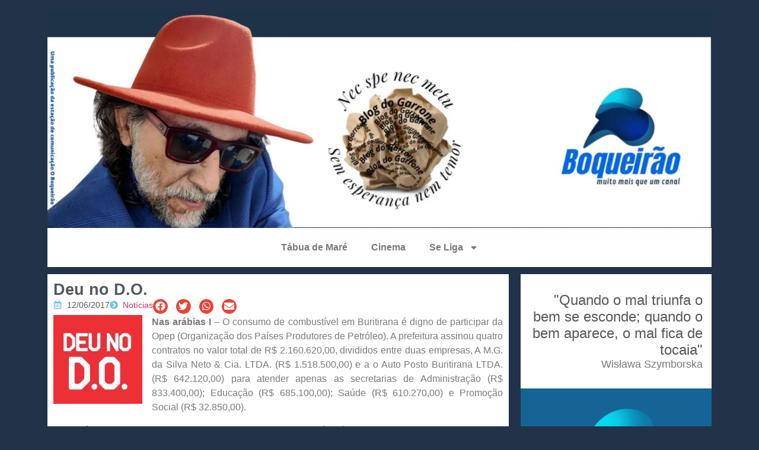

--- FILE ---
content_type: text/html; charset=UTF-8
request_url: https://garrone.com.br/deu-no-d-o-45/
body_size: 22878
content:
<!doctype html>
<html lang="pt-BR">
<head>
	<meta charset="UTF-8">
	<meta name="viewport" content="width=device-width, initial-scale=1">
	<link rel="profile" href="https://gmpg.org/xfn/11">
	<meta name='robots' content='index, follow, max-image-preview:large, max-snippet:-1, max-video-preview:-1' />
	<style>img:is([sizes="auto" i], [sizes^="auto," i]) { contain-intrinsic-size: 3000px 1500px }</style>
	
	<!-- This site is optimized with the Yoast SEO plugin v26.0 - https://yoast.com/wordpress/plugins/seo/ -->
	<title>Deu no D.O. - Blog do Garrone</title>
	<link rel="canonical" href="https://garrone.com.br/deu-no-d-o-45/" />
	<meta property="og:locale" content="pt_BR" />
	<meta property="og:type" content="article" />
	<meta property="og:title" content="Deu no D.O. - Blog do Garrone" />
	<meta property="og:description" content="Nas arábias I &#8211; O consumo de combustível em Buritirana é digno de participar da Opep (Organização dos Países Produtores de Petróleo). A prefeitura assinou quatro contratos no valor total de R$ 2.160.620,00, divididos entre duas empresas, A M.G. da Silva Neto &amp; Cia. LTDA. (R$ 1.518.500,00) e a o Auto Posto Buritirana LTDA. (R$ [&hellip;]" />
	<meta property="og:url" content="https://garrone.com.br/deu-no-d-o-45/" />
	<meta property="og:site_name" content="Blog do Garrone" />
	<meta property="article:published_time" content="2017-06-12T04:02:07+00:00" />
	<meta property="og:image" content="https://i0.wp.com/garrone.com.br/wp-content/uploads/2017/05/D.O..jpg?fit=150%2C150&ssl=1" />
	<meta property="og:image:width" content="150" />
	<meta property="og:image:height" content="150" />
	<meta property="og:image:type" content="image/jpeg" />
	<meta name="author" content="garrone" />
	<meta name="twitter:card" content="summary_large_image" />
	<meta name="twitter:label1" content="Escrito por" />
	<meta name="twitter:data1" content="garrone" />
	<meta name="twitter:label2" content="Est. tempo de leitura" />
	<meta name="twitter:data2" content="3 minutos" />
	<script type="application/ld+json" class="yoast-schema-graph">{"@context":"https://schema.org","@graph":[{"@type":"Article","@id":"https://garrone.com.br/deu-no-d-o-45/#article","isPartOf":{"@id":"https://garrone.com.br/deu-no-d-o-45/"},"author":{"name":"garrone","@id":"https://garrone.com.br/#/schema/person/1bacb9caba81b08ae34ee11802efcc77"},"headline":"Deu no D.O.","datePublished":"2017-06-12T04:02:07+00:00","mainEntityOfPage":{"@id":"https://garrone.com.br/deu-no-d-o-45/"},"wordCount":551,"commentCount":0,"publisher":{"@id":"https://garrone.com.br/#organization"},"image":{"@id":"https://garrone.com.br/deu-no-d-o-45/#primaryimage"},"thumbnailUrl":"https://i0.wp.com/garrone.com.br/wp-content/uploads/2017/05/D.O..jpg?fit=150%2C150&ssl=1","keywords":["Bom Jesus da Selva","Buritirana","Colinas","Contratos","Dei no D.O.","diário oficial do Estado do Maranhão","Peritoró","Porto Franco","Prefeituras","Santa Inês","Santa Luzia","Tutóia"],"articleSection":["Notícias"],"inLanguage":"pt-BR","potentialAction":[{"@type":"CommentAction","name":"Comment","target":["https://garrone.com.br/deu-no-d-o-45/#respond"]}]},{"@type":"WebPage","@id":"https://garrone.com.br/deu-no-d-o-45/","url":"https://garrone.com.br/deu-no-d-o-45/","name":"Deu no D.O. - Blog do Garrone","isPartOf":{"@id":"https://garrone.com.br/#website"},"primaryImageOfPage":{"@id":"https://garrone.com.br/deu-no-d-o-45/#primaryimage"},"image":{"@id":"https://garrone.com.br/deu-no-d-o-45/#primaryimage"},"thumbnailUrl":"https://i0.wp.com/garrone.com.br/wp-content/uploads/2017/05/D.O..jpg?fit=150%2C150&ssl=1","datePublished":"2017-06-12T04:02:07+00:00","breadcrumb":{"@id":"https://garrone.com.br/deu-no-d-o-45/#breadcrumb"},"inLanguage":"pt-BR","potentialAction":[{"@type":"ReadAction","target":["https://garrone.com.br/deu-no-d-o-45/"]}]},{"@type":"ImageObject","inLanguage":"pt-BR","@id":"https://garrone.com.br/deu-no-d-o-45/#primaryimage","url":"https://i0.wp.com/garrone.com.br/wp-content/uploads/2017/05/D.O..jpg?fit=150%2C150&ssl=1","contentUrl":"https://i0.wp.com/garrone.com.br/wp-content/uploads/2017/05/D.O..jpg?fit=150%2C150&ssl=1","width":150,"height":150},{"@type":"BreadcrumbList","@id":"https://garrone.com.br/deu-no-d-o-45/#breadcrumb","itemListElement":[{"@type":"ListItem","position":1,"name":"Início","item":"https://garrone.com.br/"},{"@type":"ListItem","position":2,"name":"Deu no D.O."}]},{"@type":"WebSite","@id":"https://garrone.com.br/#website","url":"https://garrone.com.br/","name":"Blog do Garrone","description":"Sem esperança nem temor","publisher":{"@id":"https://garrone.com.br/#organization"},"potentialAction":[{"@type":"SearchAction","target":{"@type":"EntryPoint","urlTemplate":"https://garrone.com.br/?s={search_term_string}"},"query-input":{"@type":"PropertyValueSpecification","valueRequired":true,"valueName":"search_term_string"}}],"inLanguage":"pt-BR"},{"@type":"Organization","@id":"https://garrone.com.br/#organization","name":"Blog do Garrone","url":"https://garrone.com.br/","logo":{"@type":"ImageObject","inLanguage":"pt-BR","@id":"https://garrone.com.br/#/schema/logo/image/","url":"https://i0.wp.com/garrone.com.br/wp-content/uploads/2025/10/cropped-Imagem-do-WhatsApp-de-2025-10-08-as-09.23.41_17c671cd.jpg?fit=1400%2C456&ssl=1","contentUrl":"https://i0.wp.com/garrone.com.br/wp-content/uploads/2025/10/cropped-Imagem-do-WhatsApp-de-2025-10-08-as-09.23.41_17c671cd.jpg?fit=1400%2C456&ssl=1","width":1400,"height":456,"caption":"Blog do Garrone"},"image":{"@id":"https://garrone.com.br/#/schema/logo/image/"}},{"@type":"Person","@id":"https://garrone.com.br/#/schema/person/1bacb9caba81b08ae34ee11802efcc77","name":"garrone","image":{"@type":"ImageObject","inLanguage":"pt-BR","@id":"https://garrone.com.br/#/schema/person/image/","url":"https://secure.gravatar.com/avatar/a9b958f38198ca0a30e76467c12e151e539065397562284d729f2553e6392f16?s=96&d=mm&r=g","contentUrl":"https://secure.gravatar.com/avatar/a9b958f38198ca0a30e76467c12e151e539065397562284d729f2553e6392f16?s=96&d=mm&r=g","caption":"garrone"},"url":"https://garrone.com.br/author/garrone/"}]}</script>
	<!-- / Yoast SEO plugin. -->


<link rel='dns-prefetch' href='//stats.wp.com' />
<link rel='dns-prefetch' href='//v0.wordpress.com' />
<link rel='preconnect' href='//i0.wp.com' />
<link rel="alternate" type="application/rss+xml" title="Feed para Blog do Garrone &raquo;" href="https://garrone.com.br/feed/" />
<link rel="alternate" type="application/rss+xml" title="Feed de comentários para Blog do Garrone &raquo;" href="https://garrone.com.br/comments/feed/" />
<link rel="alternate" type="application/rss+xml" title="Feed de comentários para Blog do Garrone &raquo; Deu no D.O." href="https://garrone.com.br/deu-no-d-o-45/feed/" />
<script>
window._wpemojiSettings = {"baseUrl":"https:\/\/s.w.org\/images\/core\/emoji\/16.0.1\/72x72\/","ext":".png","svgUrl":"https:\/\/s.w.org\/images\/core\/emoji\/16.0.1\/svg\/","svgExt":".svg","source":{"concatemoji":"https:\/\/garrone.com.br\/wp-includes\/js\/wp-emoji-release.min.js?ver=6.8.3"}};
/*! This file is auto-generated */
!function(s,n){var o,i,e;function c(e){try{var t={supportTests:e,timestamp:(new Date).valueOf()};sessionStorage.setItem(o,JSON.stringify(t))}catch(e){}}function p(e,t,n){e.clearRect(0,0,e.canvas.width,e.canvas.height),e.fillText(t,0,0);var t=new Uint32Array(e.getImageData(0,0,e.canvas.width,e.canvas.height).data),a=(e.clearRect(0,0,e.canvas.width,e.canvas.height),e.fillText(n,0,0),new Uint32Array(e.getImageData(0,0,e.canvas.width,e.canvas.height).data));return t.every(function(e,t){return e===a[t]})}function u(e,t){e.clearRect(0,0,e.canvas.width,e.canvas.height),e.fillText(t,0,0);for(var n=e.getImageData(16,16,1,1),a=0;a<n.data.length;a++)if(0!==n.data[a])return!1;return!0}function f(e,t,n,a){switch(t){case"flag":return n(e,"\ud83c\udff3\ufe0f\u200d\u26a7\ufe0f","\ud83c\udff3\ufe0f\u200b\u26a7\ufe0f")?!1:!n(e,"\ud83c\udde8\ud83c\uddf6","\ud83c\udde8\u200b\ud83c\uddf6")&&!n(e,"\ud83c\udff4\udb40\udc67\udb40\udc62\udb40\udc65\udb40\udc6e\udb40\udc67\udb40\udc7f","\ud83c\udff4\u200b\udb40\udc67\u200b\udb40\udc62\u200b\udb40\udc65\u200b\udb40\udc6e\u200b\udb40\udc67\u200b\udb40\udc7f");case"emoji":return!a(e,"\ud83e\udedf")}return!1}function g(e,t,n,a){var r="undefined"!=typeof WorkerGlobalScope&&self instanceof WorkerGlobalScope?new OffscreenCanvas(300,150):s.createElement("canvas"),o=r.getContext("2d",{willReadFrequently:!0}),i=(o.textBaseline="top",o.font="600 32px Arial",{});return e.forEach(function(e){i[e]=t(o,e,n,a)}),i}function t(e){var t=s.createElement("script");t.src=e,t.defer=!0,s.head.appendChild(t)}"undefined"!=typeof Promise&&(o="wpEmojiSettingsSupports",i=["flag","emoji"],n.supports={everything:!0,everythingExceptFlag:!0},e=new Promise(function(e){s.addEventListener("DOMContentLoaded",e,{once:!0})}),new Promise(function(t){var n=function(){try{var e=JSON.parse(sessionStorage.getItem(o));if("object"==typeof e&&"number"==typeof e.timestamp&&(new Date).valueOf()<e.timestamp+604800&&"object"==typeof e.supportTests)return e.supportTests}catch(e){}return null}();if(!n){if("undefined"!=typeof Worker&&"undefined"!=typeof OffscreenCanvas&&"undefined"!=typeof URL&&URL.createObjectURL&&"undefined"!=typeof Blob)try{var e="postMessage("+g.toString()+"("+[JSON.stringify(i),f.toString(),p.toString(),u.toString()].join(",")+"));",a=new Blob([e],{type:"text/javascript"}),r=new Worker(URL.createObjectURL(a),{name:"wpTestEmojiSupports"});return void(r.onmessage=function(e){c(n=e.data),r.terminate(),t(n)})}catch(e){}c(n=g(i,f,p,u))}t(n)}).then(function(e){for(var t in e)n.supports[t]=e[t],n.supports.everything=n.supports.everything&&n.supports[t],"flag"!==t&&(n.supports.everythingExceptFlag=n.supports.everythingExceptFlag&&n.supports[t]);n.supports.everythingExceptFlag=n.supports.everythingExceptFlag&&!n.supports.flag,n.DOMReady=!1,n.readyCallback=function(){n.DOMReady=!0}}).then(function(){return e}).then(function(){var e;n.supports.everything||(n.readyCallback(),(e=n.source||{}).concatemoji?t(e.concatemoji):e.wpemoji&&e.twemoji&&(t(e.twemoji),t(e.wpemoji)))}))}((window,document),window._wpemojiSettings);
</script>

<link rel='stylesheet' id='jetpack_related-posts-css' href='https://garrone.com.br/wp-content/plugins/jetpack/modules/related-posts/related-posts.css?ver=20240116' media='all' />
<style id='wp-emoji-styles-inline-css'>

	img.wp-smiley, img.emoji {
		display: inline !important;
		border: none !important;
		box-shadow: none !important;
		height: 1em !important;
		width: 1em !important;
		margin: 0 0.07em !important;
		vertical-align: -0.1em !important;
		background: none !important;
		padding: 0 !important;
	}
</style>
<link rel='stylesheet' id='wp-block-library-css' href='https://garrone.com.br/wp-includes/css/dist/block-library/style.min.css?ver=6.8.3' media='all' />
<link rel='stylesheet' id='mediaelement-css' href='https://garrone.com.br/wp-includes/js/mediaelement/mediaelementplayer-legacy.min.css?ver=4.2.17' media='all' />
<link rel='stylesheet' id='wp-mediaelement-css' href='https://garrone.com.br/wp-includes/js/mediaelement/wp-mediaelement.min.css?ver=6.8.3' media='all' />
<style id='jetpack-sharing-buttons-style-inline-css'>
.jetpack-sharing-buttons__services-list{display:flex;flex-direction:row;flex-wrap:wrap;gap:0;list-style-type:none;margin:5px;padding:0}.jetpack-sharing-buttons__services-list.has-small-icon-size{font-size:12px}.jetpack-sharing-buttons__services-list.has-normal-icon-size{font-size:16px}.jetpack-sharing-buttons__services-list.has-large-icon-size{font-size:24px}.jetpack-sharing-buttons__services-list.has-huge-icon-size{font-size:36px}@media print{.jetpack-sharing-buttons__services-list{display:none!important}}.editor-styles-wrapper .wp-block-jetpack-sharing-buttons{gap:0;padding-inline-start:0}ul.jetpack-sharing-buttons__services-list.has-background{padding:1.25em 2.375em}
</style>
<link rel='stylesheet' id='jet-engine-frontend-css' href='https://garrone.com.br/wp-content/plugins/jet-engine/assets/css/frontend.css?ver=3.7.1' media='all' />
<style id='global-styles-inline-css'>
:root{--wp--preset--aspect-ratio--square: 1;--wp--preset--aspect-ratio--4-3: 4/3;--wp--preset--aspect-ratio--3-4: 3/4;--wp--preset--aspect-ratio--3-2: 3/2;--wp--preset--aspect-ratio--2-3: 2/3;--wp--preset--aspect-ratio--16-9: 16/9;--wp--preset--aspect-ratio--9-16: 9/16;--wp--preset--color--black: #000000;--wp--preset--color--cyan-bluish-gray: #abb8c3;--wp--preset--color--white: #ffffff;--wp--preset--color--pale-pink: #f78da7;--wp--preset--color--vivid-red: #cf2e2e;--wp--preset--color--luminous-vivid-orange: #ff6900;--wp--preset--color--luminous-vivid-amber: #fcb900;--wp--preset--color--light-green-cyan: #7bdcb5;--wp--preset--color--vivid-green-cyan: #00d084;--wp--preset--color--pale-cyan-blue: #8ed1fc;--wp--preset--color--vivid-cyan-blue: #0693e3;--wp--preset--color--vivid-purple: #9b51e0;--wp--preset--gradient--vivid-cyan-blue-to-vivid-purple: linear-gradient(135deg,rgba(6,147,227,1) 0%,rgb(155,81,224) 100%);--wp--preset--gradient--light-green-cyan-to-vivid-green-cyan: linear-gradient(135deg,rgb(122,220,180) 0%,rgb(0,208,130) 100%);--wp--preset--gradient--luminous-vivid-amber-to-luminous-vivid-orange: linear-gradient(135deg,rgba(252,185,0,1) 0%,rgba(255,105,0,1) 100%);--wp--preset--gradient--luminous-vivid-orange-to-vivid-red: linear-gradient(135deg,rgba(255,105,0,1) 0%,rgb(207,46,46) 100%);--wp--preset--gradient--very-light-gray-to-cyan-bluish-gray: linear-gradient(135deg,rgb(238,238,238) 0%,rgb(169,184,195) 100%);--wp--preset--gradient--cool-to-warm-spectrum: linear-gradient(135deg,rgb(74,234,220) 0%,rgb(151,120,209) 20%,rgb(207,42,186) 40%,rgb(238,44,130) 60%,rgb(251,105,98) 80%,rgb(254,248,76) 100%);--wp--preset--gradient--blush-light-purple: linear-gradient(135deg,rgb(255,206,236) 0%,rgb(152,150,240) 100%);--wp--preset--gradient--blush-bordeaux: linear-gradient(135deg,rgb(254,205,165) 0%,rgb(254,45,45) 50%,rgb(107,0,62) 100%);--wp--preset--gradient--luminous-dusk: linear-gradient(135deg,rgb(255,203,112) 0%,rgb(199,81,192) 50%,rgb(65,88,208) 100%);--wp--preset--gradient--pale-ocean: linear-gradient(135deg,rgb(255,245,203) 0%,rgb(182,227,212) 50%,rgb(51,167,181) 100%);--wp--preset--gradient--electric-grass: linear-gradient(135deg,rgb(202,248,128) 0%,rgb(113,206,126) 100%);--wp--preset--gradient--midnight: linear-gradient(135deg,rgb(2,3,129) 0%,rgb(40,116,252) 100%);--wp--preset--font-size--small: 13px;--wp--preset--font-size--medium: 20px;--wp--preset--font-size--large: 36px;--wp--preset--font-size--x-large: 42px;--wp--preset--spacing--20: 0.44rem;--wp--preset--spacing--30: 0.67rem;--wp--preset--spacing--40: 1rem;--wp--preset--spacing--50: 1.5rem;--wp--preset--spacing--60: 2.25rem;--wp--preset--spacing--70: 3.38rem;--wp--preset--spacing--80: 5.06rem;--wp--preset--shadow--natural: 6px 6px 9px rgba(0, 0, 0, 0.2);--wp--preset--shadow--deep: 12px 12px 50px rgba(0, 0, 0, 0.4);--wp--preset--shadow--sharp: 6px 6px 0px rgba(0, 0, 0, 0.2);--wp--preset--shadow--outlined: 6px 6px 0px -3px rgba(255, 255, 255, 1), 6px 6px rgba(0, 0, 0, 1);--wp--preset--shadow--crisp: 6px 6px 0px rgba(0, 0, 0, 1);}:root { --wp--style--global--content-size: 800px;--wp--style--global--wide-size: 1200px; }:where(body) { margin: 0; }.wp-site-blocks > .alignleft { float: left; margin-right: 2em; }.wp-site-blocks > .alignright { float: right; margin-left: 2em; }.wp-site-blocks > .aligncenter { justify-content: center; margin-left: auto; margin-right: auto; }:where(.wp-site-blocks) > * { margin-block-start: 24px; margin-block-end: 0; }:where(.wp-site-blocks) > :first-child { margin-block-start: 0; }:where(.wp-site-blocks) > :last-child { margin-block-end: 0; }:root { --wp--style--block-gap: 24px; }:root :where(.is-layout-flow) > :first-child{margin-block-start: 0;}:root :where(.is-layout-flow) > :last-child{margin-block-end: 0;}:root :where(.is-layout-flow) > *{margin-block-start: 24px;margin-block-end: 0;}:root :where(.is-layout-constrained) > :first-child{margin-block-start: 0;}:root :where(.is-layout-constrained) > :last-child{margin-block-end: 0;}:root :where(.is-layout-constrained) > *{margin-block-start: 24px;margin-block-end: 0;}:root :where(.is-layout-flex){gap: 24px;}:root :where(.is-layout-grid){gap: 24px;}.is-layout-flow > .alignleft{float: left;margin-inline-start: 0;margin-inline-end: 2em;}.is-layout-flow > .alignright{float: right;margin-inline-start: 2em;margin-inline-end: 0;}.is-layout-flow > .aligncenter{margin-left: auto !important;margin-right: auto !important;}.is-layout-constrained > .alignleft{float: left;margin-inline-start: 0;margin-inline-end: 2em;}.is-layout-constrained > .alignright{float: right;margin-inline-start: 2em;margin-inline-end: 0;}.is-layout-constrained > .aligncenter{margin-left: auto !important;margin-right: auto !important;}.is-layout-constrained > :where(:not(.alignleft):not(.alignright):not(.alignfull)){max-width: var(--wp--style--global--content-size);margin-left: auto !important;margin-right: auto !important;}.is-layout-constrained > .alignwide{max-width: var(--wp--style--global--wide-size);}body .is-layout-flex{display: flex;}.is-layout-flex{flex-wrap: wrap;align-items: center;}.is-layout-flex > :is(*, div){margin: 0;}body .is-layout-grid{display: grid;}.is-layout-grid > :is(*, div){margin: 0;}body{padding-top: 0px;padding-right: 0px;padding-bottom: 0px;padding-left: 0px;}a:where(:not(.wp-element-button)){text-decoration: underline;}:root :where(.wp-element-button, .wp-block-button__link){background-color: #32373c;border-width: 0;color: #fff;font-family: inherit;font-size: inherit;line-height: inherit;padding: calc(0.667em + 2px) calc(1.333em + 2px);text-decoration: none;}.has-black-color{color: var(--wp--preset--color--black) !important;}.has-cyan-bluish-gray-color{color: var(--wp--preset--color--cyan-bluish-gray) !important;}.has-white-color{color: var(--wp--preset--color--white) !important;}.has-pale-pink-color{color: var(--wp--preset--color--pale-pink) !important;}.has-vivid-red-color{color: var(--wp--preset--color--vivid-red) !important;}.has-luminous-vivid-orange-color{color: var(--wp--preset--color--luminous-vivid-orange) !important;}.has-luminous-vivid-amber-color{color: var(--wp--preset--color--luminous-vivid-amber) !important;}.has-light-green-cyan-color{color: var(--wp--preset--color--light-green-cyan) !important;}.has-vivid-green-cyan-color{color: var(--wp--preset--color--vivid-green-cyan) !important;}.has-pale-cyan-blue-color{color: var(--wp--preset--color--pale-cyan-blue) !important;}.has-vivid-cyan-blue-color{color: var(--wp--preset--color--vivid-cyan-blue) !important;}.has-vivid-purple-color{color: var(--wp--preset--color--vivid-purple) !important;}.has-black-background-color{background-color: var(--wp--preset--color--black) !important;}.has-cyan-bluish-gray-background-color{background-color: var(--wp--preset--color--cyan-bluish-gray) !important;}.has-white-background-color{background-color: var(--wp--preset--color--white) !important;}.has-pale-pink-background-color{background-color: var(--wp--preset--color--pale-pink) !important;}.has-vivid-red-background-color{background-color: var(--wp--preset--color--vivid-red) !important;}.has-luminous-vivid-orange-background-color{background-color: var(--wp--preset--color--luminous-vivid-orange) !important;}.has-luminous-vivid-amber-background-color{background-color: var(--wp--preset--color--luminous-vivid-amber) !important;}.has-light-green-cyan-background-color{background-color: var(--wp--preset--color--light-green-cyan) !important;}.has-vivid-green-cyan-background-color{background-color: var(--wp--preset--color--vivid-green-cyan) !important;}.has-pale-cyan-blue-background-color{background-color: var(--wp--preset--color--pale-cyan-blue) !important;}.has-vivid-cyan-blue-background-color{background-color: var(--wp--preset--color--vivid-cyan-blue) !important;}.has-vivid-purple-background-color{background-color: var(--wp--preset--color--vivid-purple) !important;}.has-black-border-color{border-color: var(--wp--preset--color--black) !important;}.has-cyan-bluish-gray-border-color{border-color: var(--wp--preset--color--cyan-bluish-gray) !important;}.has-white-border-color{border-color: var(--wp--preset--color--white) !important;}.has-pale-pink-border-color{border-color: var(--wp--preset--color--pale-pink) !important;}.has-vivid-red-border-color{border-color: var(--wp--preset--color--vivid-red) !important;}.has-luminous-vivid-orange-border-color{border-color: var(--wp--preset--color--luminous-vivid-orange) !important;}.has-luminous-vivid-amber-border-color{border-color: var(--wp--preset--color--luminous-vivid-amber) !important;}.has-light-green-cyan-border-color{border-color: var(--wp--preset--color--light-green-cyan) !important;}.has-vivid-green-cyan-border-color{border-color: var(--wp--preset--color--vivid-green-cyan) !important;}.has-pale-cyan-blue-border-color{border-color: var(--wp--preset--color--pale-cyan-blue) !important;}.has-vivid-cyan-blue-border-color{border-color: var(--wp--preset--color--vivid-cyan-blue) !important;}.has-vivid-purple-border-color{border-color: var(--wp--preset--color--vivid-purple) !important;}.has-vivid-cyan-blue-to-vivid-purple-gradient-background{background: var(--wp--preset--gradient--vivid-cyan-blue-to-vivid-purple) !important;}.has-light-green-cyan-to-vivid-green-cyan-gradient-background{background: var(--wp--preset--gradient--light-green-cyan-to-vivid-green-cyan) !important;}.has-luminous-vivid-amber-to-luminous-vivid-orange-gradient-background{background: var(--wp--preset--gradient--luminous-vivid-amber-to-luminous-vivid-orange) !important;}.has-luminous-vivid-orange-to-vivid-red-gradient-background{background: var(--wp--preset--gradient--luminous-vivid-orange-to-vivid-red) !important;}.has-very-light-gray-to-cyan-bluish-gray-gradient-background{background: var(--wp--preset--gradient--very-light-gray-to-cyan-bluish-gray) !important;}.has-cool-to-warm-spectrum-gradient-background{background: var(--wp--preset--gradient--cool-to-warm-spectrum) !important;}.has-blush-light-purple-gradient-background{background: var(--wp--preset--gradient--blush-light-purple) !important;}.has-blush-bordeaux-gradient-background{background: var(--wp--preset--gradient--blush-bordeaux) !important;}.has-luminous-dusk-gradient-background{background: var(--wp--preset--gradient--luminous-dusk) !important;}.has-pale-ocean-gradient-background{background: var(--wp--preset--gradient--pale-ocean) !important;}.has-electric-grass-gradient-background{background: var(--wp--preset--gradient--electric-grass) !important;}.has-midnight-gradient-background{background: var(--wp--preset--gradient--midnight) !important;}.has-small-font-size{font-size: var(--wp--preset--font-size--small) !important;}.has-medium-font-size{font-size: var(--wp--preset--font-size--medium) !important;}.has-large-font-size{font-size: var(--wp--preset--font-size--large) !important;}.has-x-large-font-size{font-size: var(--wp--preset--font-size--x-large) !important;}
:root :where(.wp-block-pullquote){font-size: 1.5em;line-height: 1.6;}
</style>
<link rel='stylesheet' id='hello-elementor-css' href='https://garrone.com.br/wp-content/themes/hello-elementor/assets/css/reset.css?ver=3.4.4' media='all' />
<link rel='stylesheet' id='hello-elementor-theme-style-css' href='https://garrone.com.br/wp-content/themes/hello-elementor/assets/css/theme.css?ver=3.4.4' media='all' />
<link rel='stylesheet' id='hello-elementor-header-footer-css' href='https://garrone.com.br/wp-content/themes/hello-elementor/assets/css/header-footer.css?ver=3.4.4' media='all' />
<link rel='stylesheet' id='elementor-frontend-css' href='https://garrone.com.br/wp-content/plugins/elementor/assets/css/frontend.min.css?ver=3.32.3' media='all' />
<link rel='stylesheet' id='elementor-post-48002-css' href='https://garrone.com.br/wp-content/uploads/elementor/css/post-48002.css?ver=1764831627' media='all' />
<link rel='stylesheet' id='widget-image-css' href='https://garrone.com.br/wp-content/plugins/elementor/assets/css/widget-image.min.css?ver=3.32.3' media='all' />
<link rel='stylesheet' id='widget-nav-menu-css' href='https://garrone.com.br/wp-content/plugins/elementor-pro/assets/css/widget-nav-menu.min.css?ver=3.29.2' media='all' />
<link rel='stylesheet' id='widget-heading-css' href='https://garrone.com.br/wp-content/plugins/elementor/assets/css/widget-heading.min.css?ver=3.32.3' media='all' />
<link rel='stylesheet' id='widget-icon-list-css' href='https://garrone.com.br/wp-content/plugins/elementor/assets/css/widget-icon-list.min.css?ver=3.32.3' media='all' />
<link rel='stylesheet' id='widget-share-buttons-css' href='https://garrone.com.br/wp-content/plugins/elementor-pro/assets/css/widget-share-buttons.min.css?ver=3.29.2' media='all' />
<link rel='stylesheet' id='e-apple-webkit-css' href='https://garrone.com.br/wp-content/plugins/elementor/assets/css/conditionals/apple-webkit.min.css?ver=3.32.3' media='all' />
<link rel='stylesheet' id='elementor-post-48018-css' href='https://garrone.com.br/wp-content/uploads/elementor/css/post-48018.css?ver=1764831628' media='all' />
<link rel='stylesheet' id='elementor-post-48219-css' href='https://garrone.com.br/wp-content/uploads/elementor/css/post-48219.css?ver=1764831628' media='all' />
<link rel='stylesheet' id='elementor-post-48267-css' href='https://garrone.com.br/wp-content/uploads/elementor/css/post-48267.css?ver=1764831643' media='all' />
<link rel='stylesheet' id='elementor-post-48059-css' href='https://garrone.com.br/wp-content/uploads/elementor/css/post-48059.css?ver=1764831643' media='all' />
<link rel='stylesheet' id='hello-elementor-child-style-css' href='https://garrone.com.br/wp-content/themes/hello-theme-child-master/style.css?ver=2.0.0' media='all' />
<link rel='stylesheet' id='jetpack-swiper-library-css' href='https://garrone.com.br/wp-content/plugins/jetpack/_inc/blocks/swiper.css?ver=15.0.2' media='all' />
<link rel='stylesheet' id='jetpack-carousel-css' href='https://garrone.com.br/wp-content/plugins/jetpack/modules/carousel/jetpack-carousel.css?ver=15.0.2' media='all' />
<link rel='stylesheet' id='elementor-gf-local-roboto-css' href='http://garrone.com.br/wp-content/uploads/elementor/google-fonts/css/roboto.css?ver=1752061323' media='all' />
<link rel='stylesheet' id='elementor-gf-local-robotoslab-css' href='http://garrone.com.br/wp-content/uploads/elementor/google-fonts/css/robotoslab.css?ver=1752061331' media='all' />
<link rel='stylesheet' id='elementor-gf-local-dancingscript-css' href='http://garrone.com.br/wp-content/uploads/elementor/google-fonts/css/dancingscript.css?ver=1752071980' media='all' />
<script id="jetpack_related-posts-js-extra">
var related_posts_js_options = {"post_heading":"h4"};
</script>
<script src="https://garrone.com.br/wp-content/plugins/jetpack/_inc/build/related-posts/related-posts.min.js?ver=20240116" id="jetpack_related-posts-js"></script>
<script src="https://garrone.com.br/wp-includes/js/jquery/jquery.min.js?ver=3.7.1" id="jquery-core-js"></script>
<script src="https://garrone.com.br/wp-includes/js/jquery/jquery-migrate.min.js?ver=3.4.1" id="jquery-migrate-js"></script>
<link rel="https://api.w.org/" href="https://garrone.com.br/wp-json/" /><link rel="alternate" title="JSON" type="application/json" href="https://garrone.com.br/wp-json/wp/v2/posts/21426" /><link rel="EditURI" type="application/rsd+xml" title="RSD" href="https://garrone.com.br/xmlrpc.php?rsd" />
<meta name="generator" content="WordPress 6.8.3" />
<link rel='shortlink' href='https://wp.me/p7vZAf-5zA' />
<link rel="alternate" title="oEmbed (JSON)" type="application/json+oembed" href="https://garrone.com.br/wp-json/oembed/1.0/embed?url=https%3A%2F%2Fgarrone.com.br%2Fdeu-no-d-o-45%2F" />
<link rel="alternate" title="oEmbed (XML)" type="text/xml+oembed" href="https://garrone.com.br/wp-json/oembed/1.0/embed?url=https%3A%2F%2Fgarrone.com.br%2Fdeu-no-d-o-45%2F&#038;format=xml" />
	<style>img#wpstats{display:none}</style>
		<meta name="generator" content="Elementor 3.32.3; features: e_font_icon_svg, additional_custom_breakpoints; settings: css_print_method-external, google_font-enabled, font_display-swap">
			<style>
				.e-con.e-parent:nth-of-type(n+4):not(.e-lazyloaded):not(.e-no-lazyload),
				.e-con.e-parent:nth-of-type(n+4):not(.e-lazyloaded):not(.e-no-lazyload) * {
					background-image: none !important;
				}
				@media screen and (max-height: 1024px) {
					.e-con.e-parent:nth-of-type(n+3):not(.e-lazyloaded):not(.e-no-lazyload),
					.e-con.e-parent:nth-of-type(n+3):not(.e-lazyloaded):not(.e-no-lazyload) * {
						background-image: none !important;
					}
				}
				@media screen and (max-height: 640px) {
					.e-con.e-parent:nth-of-type(n+2):not(.e-lazyloaded):not(.e-no-lazyload),
					.e-con.e-parent:nth-of-type(n+2):not(.e-lazyloaded):not(.e-no-lazyload) * {
						background-image: none !important;
					}
				}
			</style>
			<link rel="icon" href="https://i0.wp.com/garrone.com.br/wp-content/uploads/2025/07/cropped-Blog-do.png?fit=32%2C32&#038;ssl=1" sizes="32x32" />
<link rel="icon" href="https://i0.wp.com/garrone.com.br/wp-content/uploads/2025/07/cropped-Blog-do.png?fit=192%2C192&#038;ssl=1" sizes="192x192" />
<link rel="apple-touch-icon" href="https://i0.wp.com/garrone.com.br/wp-content/uploads/2025/07/cropped-Blog-do.png?fit=180%2C180&#038;ssl=1" />
<meta name="msapplication-TileImage" content="https://i0.wp.com/garrone.com.br/wp-content/uploads/2025/07/cropped-Blog-do.png?fit=270%2C270&#038;ssl=1" />
		<style id="wp-custom-css">
			.elementor-widget-sidebar li{
	list-style: none;
	margin-bottom: 15px
}
.widgettitle{
	background: black;
	color: white;
	padding: 10px;
	border-radius: 10px
}
.elementor-widget-container li h2{
	font-size: 21px
}
.elementor-widget-container li a{
	color: black
}

h2.elementor-heading-title a{
	color: black !important
}		</style>
		</head>
<body class="wp-singular post-template-default single single-post postid-21426 single-format-standard wp-custom-logo wp-embed-responsive wp-theme-hello-elementor wp-child-theme-hello-theme-child-master hello-elementor-default elementor-default elementor-kit-48002 elementor-page-48267">


<a class="skip-link screen-reader-text" href="#content">Ir para o conteúdo</a>

		<div data-elementor-type="header" data-elementor-id="48018" class="elementor elementor-48018 elementor-location-header" data-elementor-post-type="elementor_library">
			<div class="elementor-element elementor-element-e5d26de e-flex e-con-boxed e-con e-parent" data-id="e5d26de" data-element_type="container" data-settings="{&quot;background_background&quot;:&quot;classic&quot;}">
					<div class="e-con-inner">
		<div class="elementor-element elementor-element-f749a96 e-con-full e-flex e-con e-child" data-id="f749a96" data-element_type="container" data-settings="{&quot;background_background&quot;:&quot;classic&quot;}">
		<div class="elementor-element elementor-element-09fb502 e-con-full e-flex e-con e-child" data-id="09fb502" data-element_type="container" data-settings="{&quot;background_background&quot;:&quot;classic&quot;}">
				<div class="elementor-element elementor-element-970ede7 elementor-widget elementor-widget-theme-site-logo elementor-widget-image" data-id="970ede7" data-element_type="widget" data-widget_type="theme-site-logo.default">
											<a href="https://garrone.com.br">
			<img width="1400" height="456" src="https://i0.wp.com/garrone.com.br/wp-content/uploads/2025/10/cropped-Imagem-do-WhatsApp-de-2025-10-08-as-09.23.41_17c671cd.jpg?fit=1400%2C456&amp;ssl=1" class="attachment-full size-full wp-image-48644" alt="" srcset="https://i0.wp.com/garrone.com.br/wp-content/uploads/2025/10/cropped-Imagem-do-WhatsApp-de-2025-10-08-as-09.23.41_17c671cd.jpg?w=1400&amp;ssl=1 1400w, https://i0.wp.com/garrone.com.br/wp-content/uploads/2025/10/cropped-Imagem-do-WhatsApp-de-2025-10-08-as-09.23.41_17c671cd.jpg?resize=300%2C98&amp;ssl=1 300w, https://i0.wp.com/garrone.com.br/wp-content/uploads/2025/10/cropped-Imagem-do-WhatsApp-de-2025-10-08-as-09.23.41_17c671cd.jpg?resize=1024%2C334&amp;ssl=1 1024w, https://i0.wp.com/garrone.com.br/wp-content/uploads/2025/10/cropped-Imagem-do-WhatsApp-de-2025-10-08-as-09.23.41_17c671cd.jpg?resize=768%2C250&amp;ssl=1 768w" sizes="(max-width: 1400px) 100vw, 1400px" data-attachment-id="48644" data-permalink="https://garrone.com.br/imagem-do-whatsapp-de-2025-10-08-as-09-23-41_17c671cd/cropped-imagem-do-whatsapp-de-2025-10-08-as-09-23-41_17c671cd-jpg/" data-orig-file="https://i0.wp.com/garrone.com.br/wp-content/uploads/2025/10/cropped-Imagem-do-WhatsApp-de-2025-10-08-as-09.23.41_17c671cd.jpg?fit=1400%2C456&amp;ssl=1" data-orig-size="1400,456" data-comments-opened="1" data-image-meta="{&quot;aperture&quot;:&quot;0&quot;,&quot;credit&quot;:&quot;&quot;,&quot;camera&quot;:&quot;&quot;,&quot;caption&quot;:&quot;&quot;,&quot;created_timestamp&quot;:&quot;0&quot;,&quot;copyright&quot;:&quot;&quot;,&quot;focal_length&quot;:&quot;0&quot;,&quot;iso&quot;:&quot;0&quot;,&quot;shutter_speed&quot;:&quot;0&quot;,&quot;title&quot;:&quot;&quot;,&quot;orientation&quot;:&quot;0&quot;}" data-image-title="cropped-Imagem-do-WhatsApp-de-2025-10-08-as-09.23.41_17c671cd.jpg" data-image-description="&lt;p&gt;http://garrone.com.br/wp-content/uploads/2025/10/cropped-Imagem-do-WhatsApp-de-2025-10-08-as-09.23.41_17c671cd.jpg&lt;/p&gt;
" data-image-caption="" data-medium-file="https://i0.wp.com/garrone.com.br/wp-content/uploads/2025/10/cropped-Imagem-do-WhatsApp-de-2025-10-08-as-09.23.41_17c671cd.jpg?fit=300%2C98&amp;ssl=1" data-large-file="https://i0.wp.com/garrone.com.br/wp-content/uploads/2025/10/cropped-Imagem-do-WhatsApp-de-2025-10-08-as-09.23.41_17c671cd.jpg?fit=800%2C261&amp;ssl=1" />				</a>
											</div>
				</div>
		<div class="elementor-element elementor-element-0a1cf54 e-con-full e-flex e-con e-child" data-id="0a1cf54" data-element_type="container" data-settings="{&quot;background_background&quot;:&quot;classic&quot;}">
		<div class="elementor-element elementor-element-5ae8487 e-con-full e-flex e-con e-child" data-id="5ae8487" data-element_type="container" data-settings="{&quot;background_background&quot;:&quot;classic&quot;}">
				<div class="elementor-element elementor-element-570ea41 elementor-nav-menu__align-center elementor-nav-menu--dropdown-mobile elementor-widget-mobile__width-auto elementor-nav-menu__text-align-aside elementor-nav-menu--toggle elementor-nav-menu--burger elementor-widget elementor-widget-nav-menu" data-id="570ea41" data-element_type="widget" data-settings="{&quot;layout&quot;:&quot;horizontal&quot;,&quot;submenu_icon&quot;:{&quot;value&quot;:&quot;&lt;svg class=\&quot;e-font-icon-svg e-fas-caret-down\&quot; viewBox=\&quot;0 0 320 512\&quot; xmlns=\&quot;http:\/\/www.w3.org\/2000\/svg\&quot;&gt;&lt;path d=\&quot;M31.3 192h257.3c17.8 0 26.7 21.5 14.1 34.1L174.1 354.8c-7.8 7.8-20.5 7.8-28.3 0L17.2 226.1C4.6 213.5 13.5 192 31.3 192z\&quot;&gt;&lt;\/path&gt;&lt;\/svg&gt;&quot;,&quot;library&quot;:&quot;fa-solid&quot;},&quot;toggle&quot;:&quot;burger&quot;}" data-widget_type="nav-menu.default">
								<nav aria-label="Menu" class="elementor-nav-menu--main elementor-nav-menu__container elementor-nav-menu--layout-horizontal e--pointer-none">
				<ul id="menu-1-570ea41" class="elementor-nav-menu"><li class="menu-item menu-item-type-taxonomy menu-item-object-category menu-item-48092"><a href="https://garrone.com.br/categoria/tabua-de-mare/" class="elementor-item">Tábua de Maré</a></li>
<li class="menu-item menu-item-type-taxonomy menu-item-object-category menu-item-48089"><a href="https://garrone.com.br/categoria/cinema/" class="elementor-item">Cinema</a></li>
<li class="menu-item menu-item-type-custom menu-item-object-custom menu-item-has-children menu-item-48191"><a href="#" class="elementor-item elementor-item-anchor">Se Liga</a>
<ul class="sub-menu elementor-nav-menu--dropdown">
	<li class="menu-item menu-item-type-taxonomy menu-item-object-category menu-item-48090"><a href="https://garrone.com.br/categoria/cursos/" class="elementor-sub-item">Cursos</a></li>
	<li class="menu-item menu-item-type-taxonomy menu-item-object-category menu-item-48093"><a href="https://garrone.com.br/categoria/teatro/" class="elementor-sub-item">Teatro</a></li>
	<li class="menu-item menu-item-type-taxonomy menu-item-object-category menu-item-48091"><a href="https://garrone.com.br/categoria/shows/" class="elementor-sub-item">Shows</a></li>
</ul>
</li>
</ul>			</nav>
					<div class="elementor-menu-toggle" role="button" tabindex="0" aria-label="Menu Toggle" aria-expanded="false">
			<svg aria-hidden="true" role="presentation" class="elementor-menu-toggle__icon--open e-font-icon-svg e-eicon-menu-bar" viewBox="0 0 1000 1000" xmlns="http://www.w3.org/2000/svg"><path d="M104 333H896C929 333 958 304 958 271S929 208 896 208H104C71 208 42 237 42 271S71 333 104 333ZM104 583H896C929 583 958 554 958 521S929 458 896 458H104C71 458 42 487 42 521S71 583 104 583ZM104 833H896C929 833 958 804 958 771S929 708 896 708H104C71 708 42 737 42 771S71 833 104 833Z"></path></svg><svg aria-hidden="true" role="presentation" class="elementor-menu-toggle__icon--close e-font-icon-svg e-eicon-close" viewBox="0 0 1000 1000" xmlns="http://www.w3.org/2000/svg"><path d="M742 167L500 408 258 167C246 154 233 150 217 150 196 150 179 158 167 167 154 179 150 196 150 212 150 229 154 242 171 254L408 500 167 742C138 771 138 800 167 829 196 858 225 858 254 829L496 587 738 829C750 842 767 846 783 846 800 846 817 842 829 829 842 817 846 804 846 783 846 767 842 750 829 737L588 500 833 258C863 229 863 200 833 171 804 137 775 137 742 167Z"></path></svg>		</div>
					<nav class="elementor-nav-menu--dropdown elementor-nav-menu__container" aria-hidden="true">
				<ul id="menu-2-570ea41" class="elementor-nav-menu"><li class="menu-item menu-item-type-taxonomy menu-item-object-category menu-item-48092"><a href="https://garrone.com.br/categoria/tabua-de-mare/" class="elementor-item" tabindex="-1">Tábua de Maré</a></li>
<li class="menu-item menu-item-type-taxonomy menu-item-object-category menu-item-48089"><a href="https://garrone.com.br/categoria/cinema/" class="elementor-item" tabindex="-1">Cinema</a></li>
<li class="menu-item menu-item-type-custom menu-item-object-custom menu-item-has-children menu-item-48191"><a href="#" class="elementor-item elementor-item-anchor" tabindex="-1">Se Liga</a>
<ul class="sub-menu elementor-nav-menu--dropdown">
	<li class="menu-item menu-item-type-taxonomy menu-item-object-category menu-item-48090"><a href="https://garrone.com.br/categoria/cursos/" class="elementor-sub-item" tabindex="-1">Cursos</a></li>
	<li class="menu-item menu-item-type-taxonomy menu-item-object-category menu-item-48093"><a href="https://garrone.com.br/categoria/teatro/" class="elementor-sub-item" tabindex="-1">Teatro</a></li>
	<li class="menu-item menu-item-type-taxonomy menu-item-object-category menu-item-48091"><a href="https://garrone.com.br/categoria/shows/" class="elementor-sub-item" tabindex="-1">Shows</a></li>
</ul>
</li>
</ul>			</nav>
						</div>
				</div>
				</div>
				</div>
					</div>
				</div>
				</div>
				<div data-elementor-type="single-post" data-elementor-id="48267" class="elementor elementor-48267 elementor-location-single post-21426 post type-post status-publish format-standard has-post-thumbnail hentry category-noticias tag-bom-jesus-da-selva tag-buritirana tag-colinas tag-contratos tag-dei-no-d-o tag-diario-oficial-do-estado-do-maranhao tag-peritoro tag-porto-franco tag-prefeituras tag-santa-ines tag-santa-luzia tag-tutoia" data-elementor-post-type="elementor_library">
			<div class="elementor-element elementor-element-6c95ffc7 e-flex e-con-boxed e-con e-parent" data-id="6c95ffc7" data-element_type="container">
					<div class="e-con-inner">
		<div class="elementor-element elementor-element-1012724b e-con-full e-flex e-con e-child" data-id="1012724b" data-element_type="container" data-settings="{&quot;background_background&quot;:&quot;classic&quot;}">
		<div class="elementor-element elementor-element-272910ff e-con-full e-flex e-con e-child" data-id="272910ff" data-element_type="container" data-settings="{&quot;background_background&quot;:&quot;classic&quot;}">
				<div class="elementor-element elementor-element-9cf6d34 elementor-widget elementor-widget-theme-post-title elementor-page-title elementor-widget-heading" data-id="9cf6d34" data-element_type="widget" data-widget_type="theme-post-title.default">
					<h1 class="elementor-heading-title elementor-size-default">Deu no D.O.</h1>				</div>
		<div class="elementor-element elementor-element-d05b03e e-con-full e-flex e-con e-child" data-id="d05b03e" data-element_type="container">
				<div class="elementor-element elementor-element-195eae6b elementor-icon-list--layout-inline elementor-list-item-link-full_width elementor-widget elementor-widget-icon-list" data-id="195eae6b" data-element_type="widget" data-widget_type="icon-list.default">
							<ul class="elementor-icon-list-items elementor-inline-items">
							<li class="elementor-icon-list-item elementor-inline-item">
											<span class="elementor-icon-list-icon">
							<svg aria-hidden="true" class="e-font-icon-svg e-far-calendar-alt" viewBox="0 0 448 512" xmlns="http://www.w3.org/2000/svg"><path d="M148 288h-40c-6.6 0-12-5.4-12-12v-40c0-6.6 5.4-12 12-12h40c6.6 0 12 5.4 12 12v40c0 6.6-5.4 12-12 12zm108-12v-40c0-6.6-5.4-12-12-12h-40c-6.6 0-12 5.4-12 12v40c0 6.6 5.4 12 12 12h40c6.6 0 12-5.4 12-12zm96 0v-40c0-6.6-5.4-12-12-12h-40c-6.6 0-12 5.4-12 12v40c0 6.6 5.4 12 12 12h40c6.6 0 12-5.4 12-12zm-96 96v-40c0-6.6-5.4-12-12-12h-40c-6.6 0-12 5.4-12 12v40c0 6.6 5.4 12 12 12h40c6.6 0 12-5.4 12-12zm-96 0v-40c0-6.6-5.4-12-12-12h-40c-6.6 0-12 5.4-12 12v40c0 6.6 5.4 12 12 12h40c6.6 0 12-5.4 12-12zm192 0v-40c0-6.6-5.4-12-12-12h-40c-6.6 0-12 5.4-12 12v40c0 6.6 5.4 12 12 12h40c6.6 0 12-5.4 12-12zm96-260v352c0 26.5-21.5 48-48 48H48c-26.5 0-48-21.5-48-48V112c0-26.5 21.5-48 48-48h48V12c0-6.6 5.4-12 12-12h40c6.6 0 12 5.4 12 12v52h128V12c0-6.6 5.4-12 12-12h40c6.6 0 12 5.4 12 12v52h48c26.5 0 48 21.5 48 48zm-48 346V160H48v298c0 3.3 2.7 6 6 6h340c3.3 0 6-2.7 6-6z"></path></svg>						</span>
										<span class="elementor-icon-list-text">12/06/2017</span>
									</li>
								<li class="elementor-icon-list-item elementor-inline-item">
											<span class="elementor-icon-list-icon">
							<svg aria-hidden="true" class="e-font-icon-svg e-fas-chevron-circle-right" viewBox="0 0 512 512" xmlns="http://www.w3.org/2000/svg"><path d="M256 8c137 0 248 111 248 248S393 504 256 504 8 393 8 256 119 8 256 8zm113.9 231L234.4 103.5c-9.4-9.4-24.6-9.4-33.9 0l-17 17c-9.4 9.4-9.4 24.6 0 33.9L285.1 256 183.5 357.6c-9.4 9.4-9.4 24.6 0 33.9l17 17c9.4 9.4 24.6 9.4 33.9 0L369.9 273c9.4-9.4 9.4-24.6 0-34z"></path></svg>						</span>
										<span class="elementor-icon-list-text"><a href="https://garrone.com.br/categoria/noticias/" rel="tag">Notícias</a></span>
									</li>
						</ul>
						</div>
				<div class="elementor-element elementor-element-a1421c4 elementor-share-buttons--view-icon elementor-share-buttons--skin-minimal elementor-share-buttons--shape-circle elementor-share-buttons--color-custom elementor-grid-0 elementor-widget elementor-widget-share-buttons" data-id="a1421c4" data-element_type="widget" data-widget_type="share-buttons.default">
							<div class="elementor-grid" role="list">
								<div class="elementor-grid-item" role="listitem">
						<div class="elementor-share-btn elementor-share-btn_facebook" role="button" tabindex="0" aria-label="Share on facebook">
															<span class="elementor-share-btn__icon">
								<svg class="e-font-icon-svg e-fab-facebook" viewBox="0 0 512 512" xmlns="http://www.w3.org/2000/svg"><path d="M504 256C504 119 393 8 256 8S8 119 8 256c0 123.78 90.69 226.38 209.25 245V327.69h-63V256h63v-54.64c0-62.15 37-96.48 93.67-96.48 27.14 0 55.52 4.84 55.52 4.84v61h-31.28c-30.8 0-40.41 19.12-40.41 38.73V256h68.78l-11 71.69h-57.78V501C413.31 482.38 504 379.78 504 256z"></path></svg>							</span>
																				</div>
					</div>
									<div class="elementor-grid-item" role="listitem">
						<div class="elementor-share-btn elementor-share-btn_twitter" role="button" tabindex="0" aria-label="Share on twitter">
															<span class="elementor-share-btn__icon">
								<svg class="e-font-icon-svg e-fab-twitter" viewBox="0 0 512 512" xmlns="http://www.w3.org/2000/svg"><path d="M459.37 151.716c.325 4.548.325 9.097.325 13.645 0 138.72-105.583 298.558-298.558 298.558-59.452 0-114.68-17.219-161.137-47.106 8.447.974 16.568 1.299 25.34 1.299 49.055 0 94.213-16.568 130.274-44.832-46.132-.975-84.792-31.188-98.112-72.772 6.498.974 12.995 1.624 19.818 1.624 9.421 0 18.843-1.3 27.614-3.573-48.081-9.747-84.143-51.98-84.143-102.985v-1.299c13.969 7.797 30.214 12.67 47.431 13.319-28.264-18.843-46.781-51.005-46.781-87.391 0-19.492 5.197-37.36 14.294-52.954 51.655 63.675 129.3 105.258 216.365 109.807-1.624-7.797-2.599-15.918-2.599-24.04 0-57.828 46.782-104.934 104.934-104.934 30.213 0 57.502 12.67 76.67 33.137 23.715-4.548 46.456-13.32 66.599-25.34-7.798 24.366-24.366 44.833-46.132 57.827 21.117-2.273 41.584-8.122 60.426-16.243-14.292 20.791-32.161 39.308-52.628 54.253z"></path></svg>							</span>
																				</div>
					</div>
									<div class="elementor-grid-item" role="listitem">
						<div class="elementor-share-btn elementor-share-btn_whatsapp" role="button" tabindex="0" aria-label="Share on whatsapp">
															<span class="elementor-share-btn__icon">
								<svg class="e-font-icon-svg e-fab-whatsapp" viewBox="0 0 448 512" xmlns="http://www.w3.org/2000/svg"><path d="M380.9 97.1C339 55.1 283.2 32 223.9 32c-122.4 0-222 99.6-222 222 0 39.1 10.2 77.3 29.6 111L0 480l117.7-30.9c32.4 17.7 68.9 27 106.1 27h.1c122.3 0 224.1-99.6 224.1-222 0-59.3-25.2-115-67.1-157zm-157 341.6c-33.2 0-65.7-8.9-94-25.7l-6.7-4-69.8 18.3L72 359.2l-4.4-7c-18.5-29.4-28.2-63.3-28.2-98.2 0-101.7 82.8-184.5 184.6-184.5 49.3 0 95.6 19.2 130.4 54.1 34.8 34.9 56.2 81.2 56.1 130.5 0 101.8-84.9 184.6-186.6 184.6zm101.2-138.2c-5.5-2.8-32.8-16.2-37.9-18-5.1-1.9-8.8-2.8-12.5 2.8-3.7 5.6-14.3 18-17.6 21.8-3.2 3.7-6.5 4.2-12 1.4-32.6-16.3-54-29.1-75.5-66-5.7-9.8 5.7-9.1 16.3-30.3 1.8-3.7.9-6.9-.5-9.7-1.4-2.8-12.5-30.1-17.1-41.2-4.5-10.8-9.1-9.3-12.5-9.5-3.2-.2-6.9-.2-10.6-.2-3.7 0-9.7 1.4-14.8 6.9-5.1 5.6-19.4 19-19.4 46.3 0 27.3 19.9 53.7 22.6 57.4 2.8 3.7 39.1 59.7 94.8 83.8 35.2 15.2 49 16.5 66.6 13.9 10.7-1.6 32.8-13.4 37.4-26.4 4.6-13 4.6-24.1 3.2-26.4-1.3-2.5-5-3.9-10.5-6.6z"></path></svg>							</span>
																				</div>
					</div>
									<div class="elementor-grid-item" role="listitem">
						<div class="elementor-share-btn elementor-share-btn_email" role="button" tabindex="0" aria-label="Share on email">
															<span class="elementor-share-btn__icon">
								<svg class="e-font-icon-svg e-fas-envelope" viewBox="0 0 512 512" xmlns="http://www.w3.org/2000/svg"><path d="M502.3 190.8c3.9-3.1 9.7-.2 9.7 4.7V400c0 26.5-21.5 48-48 48H48c-26.5 0-48-21.5-48-48V195.6c0-5 5.7-7.8 9.7-4.7 22.4 17.4 52.1 39.5 154.1 113.6 21.1 15.4 56.7 47.8 92.2 47.6 35.7.3 72-32.8 92.3-47.6 102-74.1 131.6-96.3 154-113.7zM256 320c23.2.4 56.6-29.2 73.4-41.4 132.7-96.3 142.8-104.7 173.4-128.7 5.8-4.5 9.2-11.5 9.2-18.9v-19c0-26.5-21.5-48-48-48H48C21.5 64 0 85.5 0 112v19c0 7.4 3.4 14.3 9.2 18.9 30.6 23.9 40.7 32.4 173.4 128.7 16.8 12.2 50.2 41.8 73.4 41.4z"></path></svg>							</span>
																				</div>
					</div>
						</div>
						</div>
				</div>
				<div class="elementor-element elementor-element-1e22dec elementor-widget elementor-widget-theme-post-content" data-id="1e22dec" data-element_type="widget" data-widget_type="theme-post-content.default">
					<p class="p2" style="text-align: justify;"><span class="s1"><strong><img data-recalc-dims="1" decoding="async" data-attachment-id="21094" data-permalink="https://garrone.com.br/deu-no-d-o-41/d-o-4/" data-orig-file="https://i0.wp.com/garrone.com.br/wp-content/uploads/2017/05/D.O..jpg?fit=150%2C150&amp;ssl=1" data-orig-size="150,150" data-comments-opened="1" data-image-meta="{&quot;aperture&quot;:&quot;0&quot;,&quot;credit&quot;:&quot;&quot;,&quot;camera&quot;:&quot;&quot;,&quot;caption&quot;:&quot;&quot;,&quot;created_timestamp&quot;:&quot;0&quot;,&quot;copyright&quot;:&quot;&quot;,&quot;focal_length&quot;:&quot;0&quot;,&quot;iso&quot;:&quot;0&quot;,&quot;shutter_speed&quot;:&quot;0&quot;,&quot;title&quot;:&quot;&quot;,&quot;orientation&quot;:&quot;1&quot;}" data-image-title="D.O." data-image-description="" data-image-caption="" data-medium-file="https://i0.wp.com/garrone.com.br/wp-content/uploads/2017/05/D.O..jpg?fit=150%2C150&amp;ssl=1" data-large-file="https://i0.wp.com/garrone.com.br/wp-content/uploads/2017/05/D.O..jpg?fit=150%2C150&amp;ssl=1" class="alignleft size-full wp-image-21094" src="https://i0.wp.com/garrone.com.br/wp-content/uploads/2017/05/D.O..jpg?resize=150%2C150" alt="" width="150" height="150" />Nas arábias I</strong> &#8211; O consumo de combustível em Buritirana é digno de participar da Opep (Organização dos Países Produtores de Petróleo). A prefeitura assinou quatro contratos no valor total de R$ 2.160.620,00, divididos entre duas empresas, A M.G. da Silva Neto &amp; Cia. LTDA. (R$ 1.518.500,00) e a o Auto Posto Buritirana LTDA. (R$ 642.120,00) para atender apenas as secretarias de Administração (R$ 833.400,00); Educação (R$ 685.100,00); Saúde (R$ 610.270,00) e Promoção Social (R$ 32.850,00).</span></p>
<p class="p2" style="text-align: justify;"><span class="s1"><strong>Nas arábias II</strong> – Mas pela semelhança refletida na areia, Tutóia já tem sua vaga garantida como novo membro da organização. A prefeitura assinou com a Lindalva Neris Souza Reis-ME contrato de R$ 2.544.164,00, divididos em seis lotes, para abastecer os tanques das secretarias de Saúde (R$ 545.117,00); Trabalho (R$ 348.216,00); Infraestrutura (R$ 380.886,00); Planejamento (436.540,00) e Educação (R$ 821.799,00); além do gabinete do<span class="Apple-converted-space">  </span>prefeito (R$ 102.606,00)</span></p>
<p class="p2" style="text-align: justify;"><span class="s1"><strong>Velozes e Furiosos I</strong> &#8211; Em Porto Franco, três empresas de locação de veículos lançaram âncora, especialmente a M do Carmo Costa – ME que arrematou cinco dos dez contratos assinados pela prefeitura, somados em R$ 4.038.698,77. Desses, R$ 3.212.060,77 serão por veículos pesados, com fornecimento de mão de obra para fazer a limpeza pública; R$ 544.272,00 para várias secretarias, dentre elas a de Administração; R$ 160.464,00 para a Saúde; R$ 77.136,00 para a Assistência Social; e R$ 44.760,00 para a Educação.</span></p>
<p class="p2" style="text-align: justify;"><span class="s1"><strong>Velozes e furiosos II</strong> &#8211; A empresa G. A. Comércio e Representação Ltda ficou com dois contratos totalizados em R$ 345.000,00 para botar para rodar as secretarias de Administração por R$ 276.720,00 e Saúde por R$ 68.280,00. Os três restantes somados em R$ 801.384,96 foram carregados pela Ivel Veículos, que distribuirá carros entre diversas secretarias. Os dez contratos de locação somaram R$ 5. 185.083,73.</span></p>
<p class="p2" style="text-align: justify;"><span class="s1"><strong>Amém</strong> &#8211; Em Bom Jesus da Selva o mato e a sujeira não tomarão conta do município. A prefeitura contratou a J. Roberto Dias Eireli-ME para coleta e transporte de lixo, varrição, capina e pintura de meio fio e sarjetas das ruas, avenidas e logradouros públicos por 2.070.000,00 verdinhas. </span></p>
<p class="p2" style="text-align: justify;"><span class="s1"><strong>Levanta poeira</strong> &#8211; Em Peritoró não se sabe se é muita festa ou pouco lixo. A prefeitura assinou dois contratos praticamente iguais para fazer a limpeza pública e para organizar as festividades municipais. A Agecom Empreendimentos e Construções Ltda vai receber R$ 1.508.581,68 para passar a vassoura e a Me Leva Empreendimentos e Serviços Ltda-ME, R$ 1.206.820,00 para promover o arrasta-pé. </span></p>
<p class="p2" style="text-align: justify;"><span class="s1"><strong>Sobejo</strong> &#8211; Já em Santa Luzia recolher a sujeira será o motivo da festa. A prefeitura contratou a Evolução Construções e Serviços ltda para fazer limpeza urbana e coletar o lixo domiciliar durante onze meses pelo preço de R$ 3.234.998,88.</span></p>
<p class="p2" style="text-align: justify;"><span class="s1"><strong>Plano de mídia </strong>&#8211; Santa Inês vai virar notícia sem ocupar as páginas policiais. A prefeitura </span><span class="s1">contratou por R$ 221.000,00 a F. Lopes Publicidade Ltda; para publicação em jornal de grande circulação (difícil vai ser encontrar um) o determinado pela secretaria municipal de Administração.</span></p>
<p class="p4" style="text-align: justify;"><span class="s1"><strong>Socorro!</strong> &#8211; O mercado imobiliário em Colinas está em alta e saiu da UTI. A prefeitura alugou por R$ 360.000,00 o imóvel de Antônio Carlos Moreira para abrigar durante 12 meses o Hospital Municipal Nossa Senhora da Consolação.</span></p>

<div id='jp-relatedposts' class='jp-relatedposts' >
	<h3 class="jp-relatedposts-headline"><em>Relacionado</em></h3>
</div>				</div>
				<div class="elementor-element elementor-element-447d2f2 elementor-widget elementor-widget-post-comments" data-id="447d2f2" data-element_type="widget" data-widget_type="post-comments.theme_comments">
					<section id="comments" class="comments-area">

	
		<div id="respond" class="comment-respond">
		<h2 id="reply-title" class="comment-reply-title">Deixe um comentário <small><a rel="nofollow" id="cancel-comment-reply-link" href="/deu-no-d-o-45/#respond" style="display:none;">Cancelar resposta</a></small></h2><form action="https://garrone.com.br/wp-comments-post.php" method="post" id="commentform" class="comment-form"><p class="comment-notes"><span id="email-notes">O seu endereço de e-mail não será publicado.</span> <span class="required-field-message">Campos obrigatórios são marcados com <span class="required">*</span></span></p><p class="comment-form-comment"><label for="comment">Comentário <span class="required">*</span></label> <textarea id="comment" name="comment" cols="45" rows="8" maxlength="65525" required></textarea></p><p class="comment-form-author"><label for="author">Nome <span class="required">*</span></label> <input id="author" name="author" type="text" value="" size="30" maxlength="245" autocomplete="name" required /></p>
<p class="comment-form-email"><label for="email">E-mail <span class="required">*</span></label> <input id="email" name="email" type="email" value="" size="30" maxlength="100" aria-describedby="email-notes" autocomplete="email" required /></p>
<p class="comment-form-url"><label for="url">Site</label> <input id="url" name="url" type="url" value="" size="30" maxlength="200" autocomplete="url" /></p>
<p class="form-submit"><input name="submit" type="submit" id="submit" class="submit" value="Publicar comentário" /> <input type='hidden' name='comment_post_ID' value='21426' id='comment_post_ID' />
<input type='hidden' name='comment_parent' id='comment_parent' value='0' />
</p><p style="display: none;"><input type="hidden" id="akismet_comment_nonce" name="akismet_comment_nonce" value="0f5793b56b" /></p><p style="display: none !important;" class="akismet-fields-container" data-prefix="ak_"><label>&#916;<textarea name="ak_hp_textarea" cols="45" rows="8" maxlength="100"></textarea></label><input type="hidden" id="ak_js_1" name="ak_js" value="58"/><script>document.getElementById( "ak_js_1" ).setAttribute( "value", ( new Date() ).getTime() );</script></p></form>	</div><!-- #respond -->
	
</section>
				</div>
				</div>
				<div class="elementor-element elementor-element-fe6b4d6 elementor-widget elementor-widget-jet-listing-grid" data-id="fe6b4d6" data-element_type="widget" data-settings="{&quot;columns&quot;:3,&quot;columns_mobile&quot;:&quot;1&quot;}" data-widget_type="jet-listing-grid.default">
					<div class="jet-listing-grid jet-listing"><div class="jet-listing-grid__items grid-col-desk-3 grid-col-tablet-3 grid-col-mobile-1 jet-listing-grid--48059 jet-equal-columns__wrapper" data-queried-id="21426|WP_Post" data-nav="{&quot;enabled&quot;:false,&quot;type&quot;:null,&quot;more_el&quot;:null,&quot;query&quot;:[],&quot;widget_settings&quot;:{&quot;lisitng_id&quot;:48059,&quot;posts_num&quot;:6,&quot;columns&quot;:3,&quot;columns_tablet&quot;:3,&quot;columns_mobile&quot;:1,&quot;column_min_width&quot;:240,&quot;column_min_width_tablet&quot;:240,&quot;column_min_width_mobile&quot;:240,&quot;inline_columns_css&quot;:false,&quot;is_archive_template&quot;:&quot;&quot;,&quot;post_status&quot;:[&quot;publish&quot;],&quot;use_random_posts_num&quot;:&quot;&quot;,&quot;max_posts_num&quot;:9,&quot;not_found_message&quot;:&quot;No data was found&quot;,&quot;is_masonry&quot;:false,&quot;equal_columns_height&quot;:&quot;yes&quot;,&quot;use_load_more&quot;:&quot;&quot;,&quot;load_more_id&quot;:&quot;&quot;,&quot;load_more_type&quot;:&quot;click&quot;,&quot;load_more_offset&quot;:{&quot;unit&quot;:&quot;px&quot;,&quot;size&quot;:0,&quot;sizes&quot;:[]},&quot;use_custom_post_types&quot;:&quot;&quot;,&quot;custom_post_types&quot;:[],&quot;hide_widget_if&quot;:&quot;&quot;,&quot;carousel_enabled&quot;:&quot;&quot;,&quot;slides_to_scroll&quot;:&quot;1&quot;,&quot;arrows&quot;:&quot;true&quot;,&quot;arrow_icon&quot;:&quot;fa fa-angle-left&quot;,&quot;dots&quot;:&quot;&quot;,&quot;autoplay&quot;:&quot;true&quot;,&quot;pause_on_hover&quot;:&quot;true&quot;,&quot;autoplay_speed&quot;:5000,&quot;infinite&quot;:&quot;true&quot;,&quot;center_mode&quot;:&quot;&quot;,&quot;effect&quot;:&quot;slide&quot;,&quot;speed&quot;:500,&quot;inject_alternative_items&quot;:&quot;&quot;,&quot;injection_items&quot;:[],&quot;scroll_slider_enabled&quot;:&quot;&quot;,&quot;scroll_slider_on&quot;:[&quot;desktop&quot;,&quot;tablet&quot;,&quot;mobile&quot;],&quot;custom_query&quot;:false,&quot;custom_query_id&quot;:&quot;&quot;,&quot;_element_id&quot;:&quot;&quot;,&quot;collapse_first_last_gap&quot;:false,&quot;list_tag_selection&quot;:&quot;&quot;,&quot;list_items_wrapper_tag&quot;:&quot;div&quot;,&quot;list_item_tag&quot;:&quot;div&quot;,&quot;empty_items_wrapper_tag&quot;:&quot;div&quot;}}" data-page="1" data-pages="866" data-listing-source="posts" data-listing-id="48059" data-query-id=""><div class="jet-listing-grid__item jet-listing-dynamic-post-48698 jet-equal-columns" data-post-id="48698"  ><div class="jet-engine-listing-overlay-wrap" data-url="https://garrone.com.br/mais-que-azulejos-por-que-o-palacete-da-rua-formosa-deve-ser-a-casa-da-imprensa-maranhense/">		<div data-elementor-type="jet-listing-items" data-elementor-id="48059" class="elementor elementor-48059" data-elementor-post-type="jet-engine">
				<div class="elementor-element elementor-element-1bf89a8 e-flex e-con-boxed e-con e-parent" data-id="1bf89a8" data-element_type="container">
					<div class="e-con-inner">
				<div class="elementor-element elementor-element-3f8e3ab elementor-widget elementor-widget-image" data-id="3f8e3ab" data-element_type="widget" data-widget_type="image.default">
															<img width="800" height="434" src="https://i0.wp.com/garrone.com.br/wp-content/uploads/2025/12/842F1B39-987C-4249-AB70-5951F6B65352.jpeg?fit=800%2C434&amp;ssl=1" class="attachment-large size-large wp-image-48706" alt="" srcset="https://i0.wp.com/garrone.com.br/wp-content/uploads/2025/12/842F1B39-987C-4249-AB70-5951F6B65352.jpeg?w=1164&amp;ssl=1 1164w, https://i0.wp.com/garrone.com.br/wp-content/uploads/2025/12/842F1B39-987C-4249-AB70-5951F6B65352.jpeg?resize=300%2C163&amp;ssl=1 300w, https://i0.wp.com/garrone.com.br/wp-content/uploads/2025/12/842F1B39-987C-4249-AB70-5951F6B65352.jpeg?resize=1024%2C556&amp;ssl=1 1024w, https://i0.wp.com/garrone.com.br/wp-content/uploads/2025/12/842F1B39-987C-4249-AB70-5951F6B65352.jpeg?resize=768%2C417&amp;ssl=1 768w" sizes="(max-width: 800px) 100vw, 800px" data-attachment-id="48706" data-permalink="https://garrone.com.br/?attachment_id=48706" data-orig-file="https://i0.wp.com/garrone.com.br/wp-content/uploads/2025/12/842F1B39-987C-4249-AB70-5951F6B65352.jpeg?fit=1164%2C632&amp;ssl=1" data-orig-size="1164,632" data-comments-opened="1" data-image-meta="{&quot;aperture&quot;:&quot;0&quot;,&quot;credit&quot;:&quot;&quot;,&quot;camera&quot;:&quot;&quot;,&quot;caption&quot;:&quot;&quot;,&quot;created_timestamp&quot;:&quot;0&quot;,&quot;copyright&quot;:&quot;&quot;,&quot;focal_length&quot;:&quot;0&quot;,&quot;iso&quot;:&quot;0&quot;,&quot;shutter_speed&quot;:&quot;0&quot;,&quot;title&quot;:&quot;&quot;,&quot;orientation&quot;:&quot;0&quot;}" data-image-title="842F1B39-987C-4249-AB70-5951F6B65352" data-image-description="" data-image-caption="" data-medium-file="https://i0.wp.com/garrone.com.br/wp-content/uploads/2025/12/842F1B39-987C-4249-AB70-5951F6B65352.jpeg?fit=300%2C163&amp;ssl=1" data-large-file="https://i0.wp.com/garrone.com.br/wp-content/uploads/2025/12/842F1B39-987C-4249-AB70-5951F6B65352.jpeg?fit=800%2C434&amp;ssl=1" />															</div>
		<div class="elementor-element elementor-element-ac43d91 e-con-full e-flex e-con e-child" data-id="ac43d91" data-element_type="container">
				<div class="elementor-element elementor-element-0d64653 elementor-widget__width-initial elementor-widget elementor-widget-heading" data-id="0d64653" data-element_type="widget" data-widget_type="heading.default">
					<h2 class="elementor-heading-title elementor-size-default">Mais que Azulejos: Por que o Palacete da Rua Formosa deve ser a Casa da Imprensa Maranhense</h2>				</div>
				<div class="elementor-element elementor-element-696342b elementor-align-right elementor-widget elementor-widget-button" data-id="696342b" data-element_type="widget" data-widget_type="button.default">
										<a class="elementor-button elementor-button-link elementor-size-sm" href="https://garrone.com.br/mais-que-azulejos-por-que-o-palacete-da-rua-formosa-deve-ser-a-casa-da-imprensa-maranhense/">
						<span class="elementor-button-content-wrapper">
									<span class="elementor-button-text">SAIBA MAIS</span>
					</span>
					</a>
								</div>
				</div>
					</div>
				</div>
				</div>
		<a href="https://garrone.com.br/mais-que-azulejos-por-que-o-palacete-da-rua-formosa-deve-ser-a-casa-da-imprensa-maranhense/" class="jet-engine-listing-overlay-link"></a></div></div><div class="jet-listing-grid__item jet-listing-dynamic-post-48694 jet-equal-columns" data-post-id="48694"  ><div class="jet-engine-listing-overlay-wrap" data-url="https://garrone.com.br/pf-constata-que-vigilia-serviria-para-encobrir-fuga-apos-registro-de-violacao-de-tornozeleira-leia-integra-do-pedido-de-prisao/">		<div data-elementor-type="jet-listing-items" data-elementor-id="48059" class="elementor elementor-48059" data-elementor-post-type="jet-engine">
				<div class="elementor-element elementor-element-1bf89a8 e-flex e-con-boxed e-con e-parent" data-id="1bf89a8" data-element_type="container">
					<div class="e-con-inner">
				<div class="elementor-element elementor-element-3f8e3ab elementor-widget elementor-widget-image" data-id="3f8e3ab" data-element_type="widget" data-widget_type="image.default">
															<img width="800" height="502" src="https://i0.wp.com/garrone.com.br/wp-content/uploads/2025/11/Captura-de-Tela-2025-11-22-as-09.23.52.png?fit=800%2C502&amp;ssl=1" class="attachment-large size-large wp-image-48695" alt="" srcset="https://i0.wp.com/garrone.com.br/wp-content/uploads/2025/11/Captura-de-Tela-2025-11-22-as-09.23.52.png?w=1320&amp;ssl=1 1320w, https://i0.wp.com/garrone.com.br/wp-content/uploads/2025/11/Captura-de-Tela-2025-11-22-as-09.23.52.png?resize=300%2C188&amp;ssl=1 300w, https://i0.wp.com/garrone.com.br/wp-content/uploads/2025/11/Captura-de-Tela-2025-11-22-as-09.23.52.png?resize=1024%2C642&amp;ssl=1 1024w, https://i0.wp.com/garrone.com.br/wp-content/uploads/2025/11/Captura-de-Tela-2025-11-22-as-09.23.52.png?resize=768%2C482&amp;ssl=1 768w" sizes="(max-width: 800px) 100vw, 800px" data-attachment-id="48695" data-permalink="https://garrone.com.br/pf-constata-que-vigilia-serviria-para-encobrir-fuga-apos-registro-de-violacao-de-tornozeleira-leia-integra-do-pedido-de-prisao/captura-de-tela-2025-11-22-as-09-23-52/" data-orig-file="https://i0.wp.com/garrone.com.br/wp-content/uploads/2025/11/Captura-de-Tela-2025-11-22-as-09.23.52.png?fit=1320%2C828&amp;ssl=1" data-orig-size="1320,828" data-comments-opened="1" data-image-meta="{&quot;aperture&quot;:&quot;0&quot;,&quot;credit&quot;:&quot;&quot;,&quot;camera&quot;:&quot;&quot;,&quot;caption&quot;:&quot;&quot;,&quot;created_timestamp&quot;:&quot;0&quot;,&quot;copyright&quot;:&quot;&quot;,&quot;focal_length&quot;:&quot;0&quot;,&quot;iso&quot;:&quot;0&quot;,&quot;shutter_speed&quot;:&quot;0&quot;,&quot;title&quot;:&quot;&quot;,&quot;orientation&quot;:&quot;0&quot;}" data-image-title="Captura de Tela 2025-11-22 às 09.23.52" data-image-description="" data-image-caption="" data-medium-file="https://i0.wp.com/garrone.com.br/wp-content/uploads/2025/11/Captura-de-Tela-2025-11-22-as-09.23.52.png?fit=300%2C188&amp;ssl=1" data-large-file="https://i0.wp.com/garrone.com.br/wp-content/uploads/2025/11/Captura-de-Tela-2025-11-22-as-09.23.52.png?fit=800%2C502&amp;ssl=1" />															</div>
		<div class="elementor-element elementor-element-ac43d91 e-con-full e-flex e-con e-child" data-id="ac43d91" data-element_type="container">
				<div class="elementor-element elementor-element-0d64653 elementor-widget__width-initial elementor-widget elementor-widget-heading" data-id="0d64653" data-element_type="widget" data-widget_type="heading.default">
					<h2 class="elementor-heading-title elementor-size-default">PF constata que vigília serviria para encobrir fuga após registro de violação de tornozeleira &#8211; Leia íntegra do pedido de prisão</h2>				</div>
				<div class="elementor-element elementor-element-696342b elementor-align-right elementor-widget elementor-widget-button" data-id="696342b" data-element_type="widget" data-widget_type="button.default">
										<a class="elementor-button elementor-button-link elementor-size-sm" href="https://garrone.com.br/pf-constata-que-vigilia-serviria-para-encobrir-fuga-apos-registro-de-violacao-de-tornozeleira-leia-integra-do-pedido-de-prisao/">
						<span class="elementor-button-content-wrapper">
									<span class="elementor-button-text">SAIBA MAIS</span>
					</span>
					</a>
								</div>
				</div>
					</div>
				</div>
				</div>
		<a href="https://garrone.com.br/pf-constata-que-vigilia-serviria-para-encobrir-fuga-apos-registro-de-violacao-de-tornozeleira-leia-integra-do-pedido-de-prisao/" class="jet-engine-listing-overlay-link"></a></div></div><div class="jet-listing-grid__item jet-listing-dynamic-post-48685 jet-equal-columns" data-post-id="48685"  ><div class="jet-engine-listing-overlay-wrap" data-url="https://garrone.com.br/pf-prende-bolsonaro-sem-algemas-e-sem-exposicao-midiatica-por-determinacao-do-stf/">		<div data-elementor-type="jet-listing-items" data-elementor-id="48059" class="elementor elementor-48059" data-elementor-post-type="jet-engine">
				<div class="elementor-element elementor-element-1bf89a8 e-flex e-con-boxed e-con e-parent" data-id="1bf89a8" data-element_type="container">
					<div class="e-con-inner">
				<div class="elementor-element elementor-element-3f8e3ab elementor-widget elementor-widget-image" data-id="3f8e3ab" data-element_type="widget" data-widget_type="image.default">
															<img width="800" height="534" src="https://i0.wp.com/garrone.com.br/wp-content/uploads/2023/01/Bolsonaro-fazendo-careta-1-1068x712-1.jpg?fit=800%2C534&amp;ssl=1" class="attachment-large size-large wp-image-46371" alt="" srcset="https://i0.wp.com/garrone.com.br/wp-content/uploads/2023/01/Bolsonaro-fazendo-careta-1-1068x712-1.jpg?w=1068&amp;ssl=1 1068w, https://i0.wp.com/garrone.com.br/wp-content/uploads/2023/01/Bolsonaro-fazendo-careta-1-1068x712-1.jpg?resize=300%2C200&amp;ssl=1 300w, https://i0.wp.com/garrone.com.br/wp-content/uploads/2023/01/Bolsonaro-fazendo-careta-1-1068x712-1.jpg?resize=1024%2C683&amp;ssl=1 1024w, https://i0.wp.com/garrone.com.br/wp-content/uploads/2023/01/Bolsonaro-fazendo-careta-1-1068x712-1.jpg?resize=768%2C512&amp;ssl=1 768w, https://i0.wp.com/garrone.com.br/wp-content/uploads/2023/01/Bolsonaro-fazendo-careta-1-1068x712-1.jpg?resize=600%2C400&amp;ssl=1 600w, https://i0.wp.com/garrone.com.br/wp-content/uploads/2023/01/Bolsonaro-fazendo-careta-1-1068x712-1.jpg?resize=150%2C100&amp;ssl=1 150w" sizes="(max-width: 800px) 100vw, 800px" data-attachment-id="46371" data-permalink="https://garrone.com.br/carteira-de-vacinacao-e-o-de-menos-em-meio-ao-que-pode-vir-a-tona-com-quebra-de-sigilo-imposto-por-bolsonaro/bolsonaro-fazendo-careta-1-1068x712-1/" data-orig-file="https://i0.wp.com/garrone.com.br/wp-content/uploads/2023/01/Bolsonaro-fazendo-careta-1-1068x712-1.jpg?fit=1068%2C712&amp;ssl=1" data-orig-size="1068,712" data-comments-opened="1" data-image-meta="{&quot;aperture&quot;:&quot;0&quot;,&quot;credit&quot;:&quot;&quot;,&quot;camera&quot;:&quot;&quot;,&quot;caption&quot;:&quot;&quot;,&quot;created_timestamp&quot;:&quot;0&quot;,&quot;copyright&quot;:&quot;&quot;,&quot;focal_length&quot;:&quot;0&quot;,&quot;iso&quot;:&quot;0&quot;,&quot;shutter_speed&quot;:&quot;0&quot;,&quot;title&quot;:&quot;&quot;,&quot;orientation&quot;:&quot;0&quot;}" data-image-title="Bolsonaro-fazendo-careta-1-1068&#215;712-1" data-image-description="" data-image-caption="" data-medium-file="https://i0.wp.com/garrone.com.br/wp-content/uploads/2023/01/Bolsonaro-fazendo-careta-1-1068x712-1.jpg?fit=300%2C200&amp;ssl=1" data-large-file="https://i0.wp.com/garrone.com.br/wp-content/uploads/2023/01/Bolsonaro-fazendo-careta-1-1068x712-1.jpg?fit=800%2C534&amp;ssl=1" />															</div>
		<div class="elementor-element elementor-element-ac43d91 e-con-full e-flex e-con e-child" data-id="ac43d91" data-element_type="container">
				<div class="elementor-element elementor-element-0d64653 elementor-widget__width-initial elementor-widget elementor-widget-heading" data-id="0d64653" data-element_type="widget" data-widget_type="heading.default">
					<h2 class="elementor-heading-title elementor-size-default">PF prende Bolsonaro sem algemas e sem exposição midiática por determinação do STF</h2>				</div>
				<div class="elementor-element elementor-element-696342b elementor-align-right elementor-widget elementor-widget-button" data-id="696342b" data-element_type="widget" data-widget_type="button.default">
										<a class="elementor-button elementor-button-link elementor-size-sm" href="https://garrone.com.br/pf-prende-bolsonaro-sem-algemas-e-sem-exposicao-midiatica-por-determinacao-do-stf/">
						<span class="elementor-button-content-wrapper">
									<span class="elementor-button-text">SAIBA MAIS</span>
					</span>
					</a>
								</div>
				</div>
					</div>
				</div>
				</div>
		<a href="https://garrone.com.br/pf-prende-bolsonaro-sem-algemas-e-sem-exposicao-midiatica-por-determinacao-do-stf/" class="jet-engine-listing-overlay-link"></a></div></div><div class="jet-listing-grid__item jet-listing-dynamic-post-48649 jet-equal-columns" data-post-id="48649"  ><div class="jet-engine-listing-overlay-wrap" data-url="https://garrone.com.br/i-a-do-google-manipula-narrativa-para-negar-tentativa-de-trump-intervir-no-stf/">		<div data-elementor-type="jet-listing-items" data-elementor-id="48059" class="elementor elementor-48059" data-elementor-post-type="jet-engine">
				<div class="elementor-element elementor-element-1bf89a8 e-flex e-con-boxed e-con e-parent" data-id="1bf89a8" data-element_type="container">
					<div class="e-con-inner">
				<div class="elementor-element elementor-element-3f8e3ab elementor-widget elementor-widget-image" data-id="3f8e3ab" data-element_type="widget" data-widget_type="image.default">
															<img width="800" height="453" src="https://i0.wp.com/garrone.com.br/wp-content/uploads/2025/10/Captura-de-Tela-2025-10-14-as-02.13.33.png?fit=800%2C453&amp;ssl=1" class="attachment-large size-large wp-image-48650" alt="" srcset="https://i0.wp.com/garrone.com.br/wp-content/uploads/2025/10/Captura-de-Tela-2025-10-14-as-02.13.33.png?w=1398&amp;ssl=1 1398w, https://i0.wp.com/garrone.com.br/wp-content/uploads/2025/10/Captura-de-Tela-2025-10-14-as-02.13.33.png?resize=300%2C170&amp;ssl=1 300w, https://i0.wp.com/garrone.com.br/wp-content/uploads/2025/10/Captura-de-Tela-2025-10-14-as-02.13.33.png?resize=1024%2C580&amp;ssl=1 1024w, https://i0.wp.com/garrone.com.br/wp-content/uploads/2025/10/Captura-de-Tela-2025-10-14-as-02.13.33.png?resize=768%2C435&amp;ssl=1 768w" sizes="(max-width: 800px) 100vw, 800px" data-attachment-id="48650" data-permalink="https://garrone.com.br/i-a-do-google-manipula-narrativa-para-negar-tentativa-de-trump-intervir-no-stf/captura-de-tela-2025-10-14-as-02-13-33/" data-orig-file="https://i0.wp.com/garrone.com.br/wp-content/uploads/2025/10/Captura-de-Tela-2025-10-14-as-02.13.33.png?fit=1398%2C792&amp;ssl=1" data-orig-size="1398,792" data-comments-opened="1" data-image-meta="{&quot;aperture&quot;:&quot;0&quot;,&quot;credit&quot;:&quot;&quot;,&quot;camera&quot;:&quot;&quot;,&quot;caption&quot;:&quot;&quot;,&quot;created_timestamp&quot;:&quot;0&quot;,&quot;copyright&quot;:&quot;&quot;,&quot;focal_length&quot;:&quot;0&quot;,&quot;iso&quot;:&quot;0&quot;,&quot;shutter_speed&quot;:&quot;0&quot;,&quot;title&quot;:&quot;&quot;,&quot;orientation&quot;:&quot;0&quot;}" data-image-title="Captura de Tela 2025-10-14 às 02.13.33" data-image-description="" data-image-caption="" data-medium-file="https://i0.wp.com/garrone.com.br/wp-content/uploads/2025/10/Captura-de-Tela-2025-10-14-as-02.13.33.png?fit=300%2C170&amp;ssl=1" data-large-file="https://i0.wp.com/garrone.com.br/wp-content/uploads/2025/10/Captura-de-Tela-2025-10-14-as-02.13.33.png?fit=800%2C453&amp;ssl=1" />															</div>
		<div class="elementor-element elementor-element-ac43d91 e-con-full e-flex e-con e-child" data-id="ac43d91" data-element_type="container">
				<div class="elementor-element elementor-element-0d64653 elementor-widget__width-initial elementor-widget elementor-widget-heading" data-id="0d64653" data-element_type="widget" data-widget_type="heading.default">
					<h2 class="elementor-heading-title elementor-size-default">I.A. do Google manipula narrativa para negar tentativa de Trump intervir no STF</h2>				</div>
				<div class="elementor-element elementor-element-696342b elementor-align-right elementor-widget elementor-widget-button" data-id="696342b" data-element_type="widget" data-widget_type="button.default">
										<a class="elementor-button elementor-button-link elementor-size-sm" href="https://garrone.com.br/i-a-do-google-manipula-narrativa-para-negar-tentativa-de-trump-intervir-no-stf/">
						<span class="elementor-button-content-wrapper">
									<span class="elementor-button-text">SAIBA MAIS</span>
					</span>
					</a>
								</div>
				</div>
					</div>
				</div>
				</div>
		<a href="https://garrone.com.br/i-a-do-google-manipula-narrativa-para-negar-tentativa-de-trump-intervir-no-stf/" class="jet-engine-listing-overlay-link"></a></div></div><div class="jet-listing-grid__item jet-listing-dynamic-post-48639 jet-equal-columns" data-post-id="48639"  ><div class="jet-engine-listing-overlay-wrap" data-url="https://garrone.com.br/deu-no-d-o-125/">		<div data-elementor-type="jet-listing-items" data-elementor-id="48059" class="elementor elementor-48059" data-elementor-post-type="jet-engine">
				<div class="elementor-element elementor-element-1bf89a8 e-flex e-con-boxed e-con e-parent" data-id="1bf89a8" data-element_type="container">
					<div class="e-con-inner">
				<div class="elementor-element elementor-element-3f8e3ab elementor-widget elementor-widget-image" data-id="3f8e3ab" data-element_type="widget" data-widget_type="image.default">
															<img width="800" height="956" src="https://i0.wp.com/garrone.com.br/wp-content/uploads/2025/10/Captura-de-Tela-2025-10-08-as-08.04.08-e1759923824855.png?fit=800%2C956&amp;ssl=1" class="attachment-large size-large wp-image-48640" alt="" data-attachment-id="48640" data-permalink="https://garrone.com.br/deu-no-d-o-125/captura-de-tela-2025-10-08-as-08-04-08/" data-orig-file="https://i0.wp.com/garrone.com.br/wp-content/uploads/2025/10/Captura-de-Tela-2025-10-08-as-08.04.08-e1759923824855.png?fit=800%2C956&amp;ssl=1" data-orig-size="800,956" data-comments-opened="1" data-image-meta="{&quot;aperture&quot;:&quot;0&quot;,&quot;credit&quot;:&quot;&quot;,&quot;camera&quot;:&quot;&quot;,&quot;caption&quot;:&quot;&quot;,&quot;created_timestamp&quot;:&quot;0&quot;,&quot;copyright&quot;:&quot;&quot;,&quot;focal_length&quot;:&quot;0&quot;,&quot;iso&quot;:&quot;0&quot;,&quot;shutter_speed&quot;:&quot;0&quot;,&quot;title&quot;:&quot;&quot;,&quot;orientation&quot;:&quot;0&quot;}" data-image-title="Captura de Tela 2025-10-08 às 08.04.08" data-image-description="" data-image-caption="" data-medium-file="https://i0.wp.com/garrone.com.br/wp-content/uploads/2025/10/Captura-de-Tela-2025-10-08-as-08.04.08-e1759923824855.png?fit=251%2C300&amp;ssl=1" data-large-file="https://i0.wp.com/garrone.com.br/wp-content/uploads/2025/10/Captura-de-Tela-2025-10-08-as-08.04.08-e1759923824855.png?fit=800%2C956&amp;ssl=1" />															</div>
		<div class="elementor-element elementor-element-ac43d91 e-con-full e-flex e-con e-child" data-id="ac43d91" data-element_type="container">
				<div class="elementor-element elementor-element-0d64653 elementor-widget__width-initial elementor-widget elementor-widget-heading" data-id="0d64653" data-element_type="widget" data-widget_type="heading.default">
					<h2 class="elementor-heading-title elementor-size-default">Deu no D.O</h2>				</div>
				<div class="elementor-element elementor-element-696342b elementor-align-right elementor-widget elementor-widget-button" data-id="696342b" data-element_type="widget" data-widget_type="button.default">
										<a class="elementor-button elementor-button-link elementor-size-sm" href="https://garrone.com.br/deu-no-d-o-125/">
						<span class="elementor-button-content-wrapper">
									<span class="elementor-button-text">SAIBA MAIS</span>
					</span>
					</a>
								</div>
				</div>
					</div>
				</div>
				</div>
		<a href="https://garrone.com.br/deu-no-d-o-125/" class="jet-engine-listing-overlay-link"></a></div></div><div class="jet-listing-grid__item jet-listing-dynamic-post-48629 jet-equal-columns" data-post-id="48629"  ><div class="jet-engine-listing-overlay-wrap" data-url="https://garrone.com.br/festa-da-jucara-e-oportunidade-de-inserir-fruto-maranhense-no-mercado/">		<div data-elementor-type="jet-listing-items" data-elementor-id="48059" class="elementor elementor-48059" data-elementor-post-type="jet-engine">
				<div class="elementor-element elementor-element-1bf89a8 e-flex e-con-boxed e-con e-parent" data-id="1bf89a8" data-element_type="container">
					<div class="e-con-inner">
				<div class="elementor-element elementor-element-3f8e3ab elementor-widget elementor-widget-image" data-id="3f8e3ab" data-element_type="widget" data-widget_type="image.default">
															<img width="800" height="809" src="https://i0.wp.com/garrone.com.br/wp-content/uploads/2025/10/Captura-de-Tela-2025-10-04-as-06.10.41.png?fit=800%2C809&amp;ssl=1" class="attachment-large size-large wp-image-48636" alt="" srcset="https://i0.wp.com/garrone.com.br/wp-content/uploads/2025/10/Captura-de-Tela-2025-10-04-as-06.10.41.png?w=1280&amp;ssl=1 1280w, https://i0.wp.com/garrone.com.br/wp-content/uploads/2025/10/Captura-de-Tela-2025-10-04-as-06.10.41.png?resize=297%2C300&amp;ssl=1 297w, https://i0.wp.com/garrone.com.br/wp-content/uploads/2025/10/Captura-de-Tela-2025-10-04-as-06.10.41.png?resize=1013%2C1024&amp;ssl=1 1013w, https://i0.wp.com/garrone.com.br/wp-content/uploads/2025/10/Captura-de-Tela-2025-10-04-as-06.10.41.png?resize=768%2C776&amp;ssl=1 768w" sizes="(max-width: 800px) 100vw, 800px" data-attachment-id="48636" data-permalink="https://garrone.com.br/festa-da-jucara-e-oportunidade-de-inserir-fruto-maranhense-no-mercado/captura-de-tela-2025-10-04-as-06-10-41/" data-orig-file="https://i0.wp.com/garrone.com.br/wp-content/uploads/2025/10/Captura-de-Tela-2025-10-04-as-06.10.41.png?fit=1280%2C1294&amp;ssl=1" data-orig-size="1280,1294" data-comments-opened="1" data-image-meta="{&quot;aperture&quot;:&quot;0&quot;,&quot;credit&quot;:&quot;&quot;,&quot;camera&quot;:&quot;&quot;,&quot;caption&quot;:&quot;&quot;,&quot;created_timestamp&quot;:&quot;0&quot;,&quot;copyright&quot;:&quot;&quot;,&quot;focal_length&quot;:&quot;0&quot;,&quot;iso&quot;:&quot;0&quot;,&quot;shutter_speed&quot;:&quot;0&quot;,&quot;title&quot;:&quot;&quot;,&quot;orientation&quot;:&quot;0&quot;}" data-image-title="Captura de Tela 2025-10-04 às 06.10.41" data-image-description="" data-image-caption="" data-medium-file="https://i0.wp.com/garrone.com.br/wp-content/uploads/2025/10/Captura-de-Tela-2025-10-04-as-06.10.41.png?fit=297%2C300&amp;ssl=1" data-large-file="https://i0.wp.com/garrone.com.br/wp-content/uploads/2025/10/Captura-de-Tela-2025-10-04-as-06.10.41.png?fit=800%2C809&amp;ssl=1" />															</div>
		<div class="elementor-element elementor-element-ac43d91 e-con-full e-flex e-con e-child" data-id="ac43d91" data-element_type="container">
				<div class="elementor-element elementor-element-0d64653 elementor-widget__width-initial elementor-widget elementor-widget-heading" data-id="0d64653" data-element_type="widget" data-widget_type="heading.default">
					<h2 class="elementor-heading-title elementor-size-default">Festa da Juçara é oportunidade de inserir fruto maranhense no mercado</h2>				</div>
				<div class="elementor-element elementor-element-696342b elementor-align-right elementor-widget elementor-widget-button" data-id="696342b" data-element_type="widget" data-widget_type="button.default">
										<a class="elementor-button elementor-button-link elementor-size-sm" href="https://garrone.com.br/festa-da-jucara-e-oportunidade-de-inserir-fruto-maranhense-no-mercado/">
						<span class="elementor-button-content-wrapper">
									<span class="elementor-button-text">SAIBA MAIS</span>
					</span>
					</a>
								</div>
				</div>
					</div>
				</div>
				</div>
		<a href="https://garrone.com.br/festa-da-jucara-e-oportunidade-de-inserir-fruto-maranhense-no-mercado/" class="jet-engine-listing-overlay-link"></a></div></div></div></div>				</div>
				</div>
		<div class="elementor-element elementor-element-4b5cc968 e-con-full e-flex e-con e-child" data-id="4b5cc968" data-element_type="container">
		<div class="elementor-element elementor-element-651f09f4 e-con-full e-flex e-con e-child" data-id="651f09f4" data-element_type="container" data-settings="{&quot;background_background&quot;:&quot;classic&quot;}">
				<div class="elementor-element elementor-element-1afd4240 elementor-widget elementor-widget-heading" data-id="1afd4240" data-element_type="widget" data-widget_type="heading.default">
					<h2 class="elementor-heading-title elementor-size-default">"Quando o mal triunfa o bem se esconde; quando o bem aparece, o mal fica de tocaia"</h2>				</div>
				<div class="elementor-element elementor-element-24d24286 elementor-widget elementor-widget-heading" data-id="24d24286" data-element_type="widget" data-widget_type="heading.default">
					<h2 class="elementor-heading-title elementor-size-default">Wisława Szymborska</h2>				</div>
				</div>
				<div class="elementor-element elementor-element-5f874073 elementor-widget__width-inherit elementor-widget elementor-widget-sidebar" data-id="5f874073" data-element_type="widget" data-widget_type="sidebar.default">
					<li id="block-5" class="widget widget_block widget_media_image">
<figure class="wp-block-image size-full is-resized"><img fetchpriority="high" decoding="async" width="609" height="587" src="https://garrone.com.br/wp-content/uploads/2025/07/logobol.png" alt="" class="wp-image-48255" style="width:633px;height:auto" srcset="https://i0.wp.com/garrone.com.br/wp-content/uploads/2025/07/logobol.png?w=609&amp;ssl=1 609w, https://i0.wp.com/garrone.com.br/wp-content/uploads/2025/07/logobol.png?resize=300%2C289&amp;ssl=1 300w" sizes="(max-width: 609px) 100vw, 609px" /></figure>
</li>				</div>
				</div>
					</div>
				</div>
				</div>
				<div data-elementor-type="footer" data-elementor-id="48219" class="elementor elementor-48219 elementor-location-footer" data-elementor-post-type="elementor_library">
			<div class="elementor-element elementor-element-141d8a1 e-flex e-con-boxed e-con e-parent" data-id="141d8a1" data-element_type="container" data-settings="{&quot;background_background&quot;:&quot;classic&quot;}">
					<div class="e-con-inner">
				<div class="elementor-element elementor-element-0b278c4 elementor-widget elementor-widget-image" data-id="0b278c4" data-element_type="widget" data-widget_type="image.default">
															<img width="619" height="128" src="https://i0.wp.com/garrone.com.br/wp-content/uploads/2025/07/Blog-do-Garrone.png?fit=619%2C128&amp;ssl=1" class="attachment-large size-large wp-image-48222" alt="" srcset="https://i0.wp.com/garrone.com.br/wp-content/uploads/2025/07/Blog-do-Garrone.png?w=619&amp;ssl=1 619w, https://i0.wp.com/garrone.com.br/wp-content/uploads/2025/07/Blog-do-Garrone.png?resize=300%2C62&amp;ssl=1 300w" sizes="(max-width: 619px) 100vw, 619px" data-attachment-id="48222" data-permalink="https://garrone.com.br/?attachment_id=48222" data-orig-file="https://i0.wp.com/garrone.com.br/wp-content/uploads/2025/07/Blog-do-Garrone.png?fit=619%2C128&amp;ssl=1" data-orig-size="619,128" data-comments-opened="1" data-image-meta="{&quot;aperture&quot;:&quot;0&quot;,&quot;credit&quot;:&quot;&quot;,&quot;camera&quot;:&quot;&quot;,&quot;caption&quot;:&quot;&quot;,&quot;created_timestamp&quot;:&quot;0&quot;,&quot;copyright&quot;:&quot;&quot;,&quot;focal_length&quot;:&quot;0&quot;,&quot;iso&quot;:&quot;0&quot;,&quot;shutter_speed&quot;:&quot;0&quot;,&quot;title&quot;:&quot;&quot;,&quot;orientation&quot;:&quot;0&quot;}" data-image-title="Blog do Garrone" data-image-description="" data-image-caption="" data-medium-file="https://i0.wp.com/garrone.com.br/wp-content/uploads/2025/07/Blog-do-Garrone.png?fit=300%2C62&amp;ssl=1" data-large-file="https://i0.wp.com/garrone.com.br/wp-content/uploads/2025/07/Blog-do-Garrone.png?fit=619%2C128&amp;ssl=1" />															</div>
					</div>
				</div>
				</div>
		
<script type="speculationrules">
{"prefetch":[{"source":"document","where":{"and":[{"href_matches":"\/*"},{"not":{"href_matches":["\/wp-*.php","\/wp-admin\/*","\/wp-content\/uploads\/*","\/wp-content\/*","\/wp-content\/plugins\/*","\/wp-content\/themes\/hello-theme-child-master\/*","\/wp-content\/themes\/hello-elementor\/*","\/*\\?(.+)"]}},{"not":{"selector_matches":"a[rel~=\"nofollow\"]"}},{"not":{"selector_matches":".no-prefetch, .no-prefetch a"}}]},"eagerness":"conservative"}]}
</script>
			<script>
				const lazyloadRunObserver = () => {
					const lazyloadBackgrounds = document.querySelectorAll( `.e-con.e-parent:not(.e-lazyloaded)` );
					const lazyloadBackgroundObserver = new IntersectionObserver( ( entries ) => {
						entries.forEach( ( entry ) => {
							if ( entry.isIntersecting ) {
								let lazyloadBackground = entry.target;
								if( lazyloadBackground ) {
									lazyloadBackground.classList.add( 'e-lazyloaded' );
								}
								lazyloadBackgroundObserver.unobserve( entry.target );
							}
						});
					}, { rootMargin: '200px 0px 200px 0px' } );
					lazyloadBackgrounds.forEach( ( lazyloadBackground ) => {
						lazyloadBackgroundObserver.observe( lazyloadBackground );
					} );
				};
				const events = [
					'DOMContentLoaded',
					'elementor/lazyload/observe',
				];
				events.forEach( ( event ) => {
					document.addEventListener( event, lazyloadRunObserver );
				} );
			</script>
					<div id="jp-carousel-loading-overlay">
			<div id="jp-carousel-loading-wrapper">
				<span id="jp-carousel-library-loading">&nbsp;</span>
			</div>
		</div>
		<div class="jp-carousel-overlay" style="display: none;">

		<div class="jp-carousel-container">
			<!-- The Carousel Swiper -->
			<div
				class="jp-carousel-wrap swiper jp-carousel-swiper-container jp-carousel-transitions"
				itemscope
				itemtype="https://schema.org/ImageGallery">
				<div class="jp-carousel swiper-wrapper"></div>
				<div class="jp-swiper-button-prev swiper-button-prev">
					<svg width="25" height="24" viewBox="0 0 25 24" fill="none" xmlns="http://www.w3.org/2000/svg">
						<mask id="maskPrev" mask-type="alpha" maskUnits="userSpaceOnUse" x="8" y="6" width="9" height="12">
							<path d="M16.2072 16.59L11.6496 12L16.2072 7.41L14.8041 6L8.8335 12L14.8041 18L16.2072 16.59Z" fill="white"/>
						</mask>
						<g mask="url(#maskPrev)">
							<rect x="0.579102" width="23.8823" height="24" fill="#FFFFFF"/>
						</g>
					</svg>
				</div>
				<div class="jp-swiper-button-next swiper-button-next">
					<svg width="25" height="24" viewBox="0 0 25 24" fill="none" xmlns="http://www.w3.org/2000/svg">
						<mask id="maskNext" mask-type="alpha" maskUnits="userSpaceOnUse" x="8" y="6" width="8" height="12">
							<path d="M8.59814 16.59L13.1557 12L8.59814 7.41L10.0012 6L15.9718 12L10.0012 18L8.59814 16.59Z" fill="white"/>
						</mask>
						<g mask="url(#maskNext)">
							<rect x="0.34375" width="23.8822" height="24" fill="#FFFFFF"/>
						</g>
					</svg>
				</div>
			</div>
			<!-- The main close buton -->
			<div class="jp-carousel-close-hint">
				<svg width="25" height="24" viewBox="0 0 25 24" fill="none" xmlns="http://www.w3.org/2000/svg">
					<mask id="maskClose" mask-type="alpha" maskUnits="userSpaceOnUse" x="5" y="5" width="15" height="14">
						<path d="M19.3166 6.41L17.9135 5L12.3509 10.59L6.78834 5L5.38525 6.41L10.9478 12L5.38525 17.59L6.78834 19L12.3509 13.41L17.9135 19L19.3166 17.59L13.754 12L19.3166 6.41Z" fill="white"/>
					</mask>
					<g mask="url(#maskClose)">
						<rect x="0.409668" width="23.8823" height="24" fill="#FFFFFF"/>
					</g>
				</svg>
			</div>
			<!-- Image info, comments and meta -->
			<div class="jp-carousel-info">
				<div class="jp-carousel-info-footer">
					<div class="jp-carousel-pagination-container">
						<div class="jp-swiper-pagination swiper-pagination"></div>
						<div class="jp-carousel-pagination"></div>
					</div>
					<div class="jp-carousel-photo-title-container">
						<h2 class="jp-carousel-photo-caption"></h2>
					</div>
					<div class="jp-carousel-photo-icons-container">
						<a href="#" class="jp-carousel-icon-btn jp-carousel-icon-info" aria-label="Alternar visibilidade de metadados de imagem">
							<span class="jp-carousel-icon">
								<svg width="25" height="24" viewBox="0 0 25 24" fill="none" xmlns="http://www.w3.org/2000/svg">
									<mask id="maskInfo" mask-type="alpha" maskUnits="userSpaceOnUse" x="2" y="2" width="21" height="20">
										<path fill-rule="evenodd" clip-rule="evenodd" d="M12.7537 2C7.26076 2 2.80273 6.48 2.80273 12C2.80273 17.52 7.26076 22 12.7537 22C18.2466 22 22.7046 17.52 22.7046 12C22.7046 6.48 18.2466 2 12.7537 2ZM11.7586 7V9H13.7488V7H11.7586ZM11.7586 11V17H13.7488V11H11.7586ZM4.79292 12C4.79292 16.41 8.36531 20 12.7537 20C17.142 20 20.7144 16.41 20.7144 12C20.7144 7.59 17.142 4 12.7537 4C8.36531 4 4.79292 7.59 4.79292 12Z" fill="white"/>
									</mask>
									<g mask="url(#maskInfo)">
										<rect x="0.8125" width="23.8823" height="24" fill="#FFFFFF"/>
									</g>
								</svg>
							</span>
						</a>
												<a href="#" class="jp-carousel-icon-btn jp-carousel-icon-comments" aria-label="Alternar visibilidade de comentários em imagem">
							<span class="jp-carousel-icon">
								<svg width="25" height="24" viewBox="0 0 25 24" fill="none" xmlns="http://www.w3.org/2000/svg">
									<mask id="maskComments" mask-type="alpha" maskUnits="userSpaceOnUse" x="2" y="2" width="21" height="20">
										<path fill-rule="evenodd" clip-rule="evenodd" d="M4.3271 2H20.2486C21.3432 2 22.2388 2.9 22.2388 4V16C22.2388 17.1 21.3432 18 20.2486 18H6.31729L2.33691 22V4C2.33691 2.9 3.2325 2 4.3271 2ZM6.31729 16H20.2486V4H4.3271V18L6.31729 16Z" fill="white"/>
									</mask>
									<g mask="url(#maskComments)">
										<rect x="0.34668" width="23.8823" height="24" fill="#FFFFFF"/>
									</g>
								</svg>

								<span class="jp-carousel-has-comments-indicator" aria-label="Esta imagem contém comentários."></span>
							</span>
						</a>
											</div>
				</div>
				<div class="jp-carousel-info-extra">
					<div class="jp-carousel-info-content-wrapper">
						<div class="jp-carousel-photo-title-container">
							<h2 class="jp-carousel-photo-title"></h2>
						</div>
						<div class="jp-carousel-comments-wrapper">
															<div id="jp-carousel-comments-loading">
									<span>Carregando comentários...</span>
								</div>
								<div class="jp-carousel-comments"></div>
								<div id="jp-carousel-comment-form-container">
									<span id="jp-carousel-comment-form-spinner">&nbsp;</span>
									<div id="jp-carousel-comment-post-results"></div>
																														<form id="jp-carousel-comment-form">
												<label for="jp-carousel-comment-form-comment-field" class="screen-reader-text">Escreva um Comentário</label>
												<textarea
													name="comment"
													class="jp-carousel-comment-form-field jp-carousel-comment-form-textarea"
													id="jp-carousel-comment-form-comment-field"
													placeholder="Escreva um Comentário"
												></textarea>
												<div id="jp-carousel-comment-form-submit-and-info-wrapper">
													<div id="jp-carousel-comment-form-commenting-as">
																													<fieldset>
																<label for="jp-carousel-comment-form-email-field">E-mail (obrigatório)</label>
																<input type="text" name="email" class="jp-carousel-comment-form-field jp-carousel-comment-form-text-field" id="jp-carousel-comment-form-email-field" />
															</fieldset>
															<fieldset>
																<label for="jp-carousel-comment-form-author-field">Nome (obrigatório)</label>
																<input type="text" name="author" class="jp-carousel-comment-form-field jp-carousel-comment-form-text-field" id="jp-carousel-comment-form-author-field" />
															</fieldset>
															<fieldset>
																<label for="jp-carousel-comment-form-url-field">Site</label>
																<input type="text" name="url" class="jp-carousel-comment-form-field jp-carousel-comment-form-text-field" id="jp-carousel-comment-form-url-field" />
															</fieldset>
																											</div>
													<input
														type="submit"
														name="submit"
														class="jp-carousel-comment-form-button"
														id="jp-carousel-comment-form-button-submit"
														value="Publicar comentário" />
												</div>
											</form>
																											</div>
													</div>
						<div class="jp-carousel-image-meta">
							<div class="jp-carousel-title-and-caption">
								<div class="jp-carousel-photo-info">
									<h3 class="jp-carousel-caption" itemprop="caption description"></h3>
								</div>

								<div class="jp-carousel-photo-description"></div>
							</div>
							<ul class="jp-carousel-image-exif" style="display: none;"></ul>
							<a class="jp-carousel-image-download" href="#" target="_blank" style="display: none;">
								<svg width="25" height="24" viewBox="0 0 25 24" fill="none" xmlns="http://www.w3.org/2000/svg">
									<mask id="mask0" mask-type="alpha" maskUnits="userSpaceOnUse" x="3" y="3" width="19" height="18">
										<path fill-rule="evenodd" clip-rule="evenodd" d="M5.84615 5V19H19.7775V12H21.7677V19C21.7677 20.1 20.8721 21 19.7775 21H5.84615C4.74159 21 3.85596 20.1 3.85596 19V5C3.85596 3.9 4.74159 3 5.84615 3H12.8118V5H5.84615ZM14.802 5V3H21.7677V10H19.7775V6.41L9.99569 16.24L8.59261 14.83L18.3744 5H14.802Z" fill="white"/>
									</mask>
									<g mask="url(#mask0)">
										<rect x="0.870605" width="23.8823" height="24" fill="#FFFFFF"/>
									</g>
								</svg>
								<span class="jp-carousel-download-text"></span>
							</a>
							<div class="jp-carousel-image-map" style="display: none;"></div>
						</div>
					</div>
				</div>
			</div>
		</div>

		</div>
		<script src="https://garrone.com.br/wp-content/themes/hello-elementor/assets/js/hello-frontend.js?ver=3.4.4" id="hello-theme-frontend-js"></script>
<script src="https://garrone.com.br/wp-content/plugins/elementor/assets/js/webpack.runtime.min.js?ver=3.32.3" id="elementor-webpack-runtime-js"></script>
<script src="https://garrone.com.br/wp-content/plugins/elementor/assets/js/frontend-modules.min.js?ver=3.32.3" id="elementor-frontend-modules-js"></script>
<script src="https://garrone.com.br/wp-includes/js/jquery/ui/core.min.js?ver=1.13.3" id="jquery-ui-core-js"></script>
<script id="elementor-frontend-js-before">
var elementorFrontendConfig = {"environmentMode":{"edit":false,"wpPreview":false,"isScriptDebug":false},"i18n":{"shareOnFacebook":"Compartilhar no Facebook","shareOnTwitter":"Compartilhar no Twitter","pinIt":"Fixar","download":"Baixar","downloadImage":"Baixar imagem","fullscreen":"Tela cheia","zoom":"Zoom","share":"Compartilhar","playVideo":"Reproduzir v\u00eddeo","previous":"Anterior","next":"Pr\u00f3ximo","close":"Fechar","a11yCarouselPrevSlideMessage":"Slide anterior","a11yCarouselNextSlideMessage":"Pr\u00f3ximo slide","a11yCarouselFirstSlideMessage":"Este \u00e9 o primeiro slide","a11yCarouselLastSlideMessage":"Este \u00e9 o \u00faltimo slide","a11yCarouselPaginationBulletMessage":"Ir para o slide"},"is_rtl":false,"breakpoints":{"xs":0,"sm":480,"md":768,"lg":1025,"xl":1440,"xxl":1600},"responsive":{"breakpoints":{"mobile":{"label":"Dispositivos m\u00f3veis no modo retrato","value":767,"default_value":767,"direction":"max","is_enabled":true},"mobile_extra":{"label":"Dispositivos m\u00f3veis no modo paisagem","value":880,"default_value":880,"direction":"max","is_enabled":false},"tablet":{"label":"Tablet no modo retrato","value":1024,"default_value":1024,"direction":"max","is_enabled":true},"tablet_extra":{"label":"Tablet no modo paisagem","value":1200,"default_value":1200,"direction":"max","is_enabled":false},"laptop":{"label":"Notebook","value":1366,"default_value":1366,"direction":"max","is_enabled":false},"widescreen":{"label":"Tela ampla (widescreen)","value":2400,"default_value":2400,"direction":"min","is_enabled":false}},"hasCustomBreakpoints":false},"version":"3.32.3","is_static":false,"experimentalFeatures":{"e_font_icon_svg":true,"additional_custom_breakpoints":true,"container":true,"e_optimized_markup":true,"theme_builder_v2":true,"hello-theme-header-footer":true,"nested-elements":true,"home_screen":true,"global_classes_should_enforce_capabilities":true,"e_variables":true,"cloud-library":true,"e_opt_in_v4_page":true,"import-export-customization":true},"urls":{"assets":"https:\/\/garrone.com.br\/wp-content\/plugins\/elementor\/assets\/","ajaxurl":"https:\/\/garrone.com.br\/wp-admin\/admin-ajax.php","uploadUrl":"http:\/\/garrone.com.br\/wp-content\/uploads"},"nonces":{"floatingButtonsClickTracking":"ff8ab5ddfa"},"swiperClass":"swiper","settings":{"page":[],"editorPreferences":[]},"kit":{"active_breakpoints":["viewport_mobile","viewport_tablet"],"global_image_lightbox":"yes","lightbox_enable_counter":"yes","lightbox_enable_fullscreen":"yes","lightbox_enable_zoom":"yes","lightbox_enable_share":"yes","lightbox_title_src":"title","lightbox_description_src":"description","hello_header_logo_type":"logo","hello_header_menu_layout":"horizontal","hello_footer_logo_type":"logo"},"post":{"id":21426,"title":"Deu%20no%20D.O.%20-%20Blog%20do%20Garrone","excerpt":"","featuredImage":"https:\/\/i0.wp.com\/garrone.com.br\/wp-content\/uploads\/2017\/05\/D.O..jpg?fit=150%2C150&ssl=1"}};
</script>
<script src="https://garrone.com.br/wp-content/plugins/elementor/assets/js/frontend.min.js?ver=3.32.3" id="elementor-frontend-js"></script>
<script src="https://garrone.com.br/wp-content/plugins/elementor-pro/assets/lib/smartmenus/jquery.smartmenus.min.js?ver=1.2.1" id="smartmenus-js"></script>
<script id="jetpack-stats-js-before">
_stq = window._stq || [];
_stq.push([ "view", JSON.parse("{\"v\":\"ext\",\"blog\":\"111059251\",\"post\":\"21426\",\"tz\":\"0\",\"srv\":\"garrone.com.br\",\"j\":\"1:15.0.2\"}") ]);
_stq.push([ "clickTrackerInit", "111059251", "21426" ]);
</script>
<script src="https://stats.wp.com/e-202603.js" id="jetpack-stats-js" defer data-wp-strategy="defer"></script>
<script id="jetpack-carousel-js-extra">
var jetpackSwiperLibraryPath = {"url":"https:\/\/garrone.com.br\/wp-content\/plugins\/jetpack\/_inc\/blocks\/swiper.js"};
var jetpackCarouselStrings = {"widths":[370,700,1000,1200,1400,2000],"is_logged_in":"","lang":"pt","ajaxurl":"https:\/\/garrone.com.br\/wp-admin\/admin-ajax.php","nonce":"707f05cf26","display_exif":"1","display_comments":"1","single_image_gallery":"1","single_image_gallery_media_file":"","background_color":"black","comment":"Coment\u00e1rio","post_comment":"Publicar coment\u00e1rio","write_comment":"Escreva um Coment\u00e1rio","loading_comments":"Carregando coment\u00e1rios...","image_label":"Abrir imagem em tela cheia.","download_original":"Visualizar tamanho original <span class=\"photo-size\">{0}<span class=\"photo-size-times\">\u00d7<\/span>{1}<\/span>","no_comment_text":"Certifique-se de enviar algum texto com o seu coment\u00e1rio.","no_comment_email":"Informe um endere\u00e7o de e-mail para comentar.","no_comment_author":"Forne\u00e7a seu nome para comentar.","comment_post_error":"Desculpe, mas ocorreu um erro ao postar seu coment\u00e1rio. Tente novamente mais tarde.","comment_approved":"Seu coment\u00e1rio foi aprovado.","comment_unapproved":"Seu coment\u00e1rio est\u00e1 aguardando modera\u00e7\u00e3o.","camera":"C\u00e2mera","aperture":"Abertura","shutter_speed":"Velocidade do Obturador","focal_length":"Comprimento Focal","copyright":"Direito autoral","comment_registration":"0","require_name_email":"1","login_url":"https:\/\/garrone.com.br\/wp-login.php?redirect_to=https%3A%2F%2Fgarrone.com.br%2Fdeu-no-d-o-45%2F","blog_id":"1","meta_data":["camera","aperture","shutter_speed","focal_length","copyright"]};
</script>
<script src="https://garrone.com.br/wp-content/plugins/jetpack/_inc/build/carousel/jetpack-carousel.min.js?ver=15.0.2" id="jetpack-carousel-js"></script>
<script src="https://garrone.com.br/wp-includes/js/comment-reply.min.js?ver=6.8.3" id="comment-reply-js" async data-wp-strategy="async"></script>
<script defer src="https://garrone.com.br/wp-content/plugins/akismet/_inc/akismet-frontend.js?ver=1759255714" id="akismet-frontend-js"></script>
<script src="https://garrone.com.br/wp-content/plugins/jet-engine/assets/lib/jet-plugins/jet-plugins.js?ver=1.1.0" id="jet-plugins-js"></script>
<script id="jet-engine-frontend-js-extra">
var JetEngineSettings = {"ajaxurl":"https:\/\/garrone.com.br\/wp-admin\/admin-ajax.php","ajaxlisting":"https:\/\/garrone.com.br\/deu-no-d-o-45\/?nocache=1768730606","restNonce":"db44afaeb3","hoverActionTimeout":"400","post_id":"21426","query_builder":{"custom_ids":[]},"addedPostCSS":["48059"]};
</script>
<script src="https://garrone.com.br/wp-content/plugins/jet-engine/assets/js/frontend.js?ver=3.7.1" id="jet-engine-frontend-js"></script>
<script src="https://garrone.com.br/wp-content/plugins/elementor-pro/assets/js/webpack-pro.runtime.min.js?ver=3.29.2" id="elementor-pro-webpack-runtime-js"></script>
<script src="https://garrone.com.br/wp-includes/js/dist/hooks.min.js?ver=4d63a3d491d11ffd8ac6" id="wp-hooks-js"></script>
<script src="https://garrone.com.br/wp-includes/js/dist/i18n.min.js?ver=5e580eb46a90c2b997e6" id="wp-i18n-js"></script>
<script id="wp-i18n-js-after">
wp.i18n.setLocaleData( { 'text direction\u0004ltr': [ 'ltr' ] } );
</script>
<script id="elementor-pro-frontend-js-before">
var ElementorProFrontendConfig = {"ajaxurl":"https:\/\/garrone.com.br\/wp-admin\/admin-ajax.php","nonce":"0b3887dfbf","urls":{"assets":"https:\/\/garrone.com.br\/wp-content\/plugins\/elementor-pro\/assets\/","rest":"https:\/\/garrone.com.br\/wp-json\/"},"settings":{"lazy_load_background_images":true},"popup":{"hasPopUps":false},"shareButtonsNetworks":{"facebook":{"title":"Facebook","has_counter":true},"twitter":{"title":"Twitter"},"linkedin":{"title":"LinkedIn","has_counter":true},"pinterest":{"title":"Pinterest","has_counter":true},"reddit":{"title":"Reddit","has_counter":true},"vk":{"title":"VK","has_counter":true},"odnoklassniki":{"title":"OK","has_counter":true},"tumblr":{"title":"Tumblr"},"digg":{"title":"Digg"},"skype":{"title":"Skype"},"stumbleupon":{"title":"StumbleUpon","has_counter":true},"mix":{"title":"Mix"},"telegram":{"title":"Telegram"},"pocket":{"title":"Pocket","has_counter":true},"xing":{"title":"XING","has_counter":true},"whatsapp":{"title":"WhatsApp"},"email":{"title":"Email"},"print":{"title":"Print"},"x-twitter":{"title":"X"},"threads":{"title":"Threads"}},"facebook_sdk":{"lang":"pt_BR","app_id":""},"lottie":{"defaultAnimationUrl":"https:\/\/garrone.com.br\/wp-content\/plugins\/elementor-pro\/modules\/lottie\/assets\/animations\/default.json"}};
</script>
<script src="https://garrone.com.br/wp-content/plugins/elementor-pro/assets/js/frontend.min.js?ver=3.29.2" id="elementor-pro-frontend-js"></script>
<script src="https://garrone.com.br/wp-content/plugins/elementor-pro/assets/js/elements-handlers.min.js?ver=3.29.2" id="pro-elements-handlers-js"></script>

</body>
</html>


<!-- Page cached by LiteSpeed Cache 7.5.0.1 on 2026-01-18 10:03:26 -->

--- FILE ---
content_type: text/css
request_url: https://garrone.com.br/wp-content/uploads/elementor/css/post-48267.css?ver=1764831643
body_size: 643
content:
.elementor-48267 .elementor-element.elementor-element-6c95ffc7{--display:flex;--flex-direction:row;--container-widget-width:initial;--container-widget-height:100%;--container-widget-flex-grow:1;--container-widget-align-self:stretch;--flex-wrap-mobile:wrap;--gap:0px 0px;--row-gap:0px;--column-gap:0px;}.elementor-48267 .elementor-element.elementor-element-1012724b{--display:flex;--flex-direction:column;--container-widget-width:100%;--container-widget-height:initial;--container-widget-flex-grow:0;--container-widget-align-self:initial;--flex-wrap-mobile:wrap;}.elementor-48267 .elementor-element.elementor-element-272910ff{--display:flex;}.elementor-48267 .elementor-element.elementor-element-272910ff:not(.elementor-motion-effects-element-type-background), .elementor-48267 .elementor-element.elementor-element-272910ff > .elementor-motion-effects-container > .elementor-motion-effects-layer{background-color:#FFFFFF;}.elementor-widget-theme-post-title .elementor-heading-title{font-family:var( --e-global-typography-primary-font-family ), Sans-serif;font-size:var( --e-global-typography-primary-font-size );font-weight:var( --e-global-typography-primary-font-weight );color:var( --e-global-color-primary );}.elementor-48267 .elementor-element.elementor-element-9cf6d34 .elementor-heading-title{font-family:"Roboto", Sans-serif;font-weight:600;line-height:1.2em;color:var( --e-global-color-secondary );}.elementor-widget-theme-post-excerpt{color:var( --e-global-color-text );font-family:var( --e-global-typography-text-font-family ), Sans-serif;font-size:var( --e-global-typography-text-font-size );font-weight:var( --e-global-typography-text-font-weight );}.elementor-48267 .elementor-element.elementor-element-fb6d01a{font-family:"Roboto", Sans-serif;font-size:1em;font-weight:400;}.elementor-48267 .elementor-element.elementor-element-d05b03e{--display:flex;--flex-direction:row;--container-widget-width:calc( ( 1 - var( --container-widget-flex-grow ) ) * 100% );--container-widget-height:100%;--container-widget-flex-grow:1;--container-widget-align-self:stretch;--flex-wrap-mobile:wrap;--justify-content:space-between;--align-items:center;--padding-top:0px;--padding-bottom:0px;--padding-left:0px;--padding-right:0px;}.elementor-widget-icon-list .elementor-icon-list-item:not(:last-child):after{border-color:var( --e-global-color-text );}.elementor-widget-icon-list .elementor-icon-list-icon i{color:var( --e-global-color-primary );}.elementor-widget-icon-list .elementor-icon-list-icon svg{fill:var( --e-global-color-primary );}.elementor-widget-icon-list .elementor-icon-list-item > .elementor-icon-list-text, .elementor-widget-icon-list .elementor-icon-list-item > a{font-family:var( --e-global-typography-text-font-family ), Sans-serif;font-size:var( --e-global-typography-text-font-size );font-weight:var( --e-global-typography-text-font-weight );}.elementor-widget-icon-list .elementor-icon-list-text{color:var( --e-global-color-secondary );}.elementor-48267 .elementor-element.elementor-element-195eae6b .elementor-icon-list-icon i{transition:color 0.3s;}.elementor-48267 .elementor-element.elementor-element-195eae6b .elementor-icon-list-icon svg{transition:fill 0.3s;}.elementor-48267 .elementor-element.elementor-element-195eae6b{--e-icon-list-icon-size:14px;--icon-vertical-offset:0px;}.elementor-48267 .elementor-element.elementor-element-195eae6b .elementor-icon-list-item > .elementor-icon-list-text, .elementor-48267 .elementor-element.elementor-element-195eae6b .elementor-icon-list-item > a{font-family:"Roboto", Sans-serif;font-size:0.9em;font-weight:400;}.elementor-48267 .elementor-element.elementor-element-195eae6b .elementor-icon-list-text{transition:color 0.3s;}.elementor-48267 .elementor-element.elementor-element-a1421c4{--grid-side-margin:10px;--grid-column-gap:10px;--grid-row-gap:10px;--grid-bottom-margin:10px;}.elementor-48267 .elementor-element.elementor-element-a1421c4 .elementor-share-btn{font-size:calc(0.55px * 10);}.elementor-48267 .elementor-element.elementor-element-a1421c4 .elementor-share-btn__icon{--e-share-buttons-icon-size:3em;}.elementor-widget-theme-post-content{color:var( --e-global-color-text );font-family:var( --e-global-typography-text-font-family ), Sans-serif;font-size:var( --e-global-typography-text-font-size );font-weight:var( --e-global-typography-text-font-weight );}.elementor-48267 .elementor-element.elementor-element-fe6b4d6 > .jet-listing-grid > .jet-listing-grid__items{--columns:3;}.elementor-48267 .elementor-element.elementor-element-4b5cc968{--display:flex;--flex-direction:column;--container-widget-width:100%;--container-widget-height:initial;--container-widget-flex-grow:0;--container-widget-align-self:initial;--flex-wrap-mobile:wrap;}.elementor-48267 .elementor-element.elementor-element-651f09f4{--display:flex;--padding-top:30px;--padding-bottom:30px;--padding-left:15px;--padding-right:15px;}.elementor-48267 .elementor-element.elementor-element-651f09f4:not(.elementor-motion-effects-element-type-background), .elementor-48267 .elementor-element.elementor-element-651f09f4 > .elementor-motion-effects-container > .elementor-motion-effects-layer{background-color:#FFFFFF;}.elementor-widget-heading .elementor-heading-title{font-family:var( --e-global-typography-primary-font-family ), Sans-serif;font-size:var( --e-global-typography-primary-font-size );font-weight:var( --e-global-typography-primary-font-weight );color:var( --e-global-color-primary );}.elementor-48267 .elementor-element.elementor-element-1afd4240{text-align:right;}.elementor-48267 .elementor-element.elementor-element-1afd4240 .elementor-heading-title{font-family:"Roboto Slab", Sans-serif;font-size:1.5em;font-weight:400;line-height:1.2em;color:var( --e-global-color-secondary );}.elementor-48267 .elementor-element.elementor-element-24d24286{text-align:right;}.elementor-48267 .elementor-element.elementor-element-24d24286 .elementor-heading-title{font-family:"Dancing Script", Sans-serif;font-size:1.1em;font-weight:400;line-height:1.2em;color:var( --e-global-color-text );}.elementor-48267 .elementor-element.elementor-element-5f874073{width:100%;max-width:100%;}body.elementor-page-48267:not(.elementor-motion-effects-element-type-background), body.elementor-page-48267 > .elementor-motion-effects-container > .elementor-motion-effects-layer{background-color:#223248;}@media(min-width:768px){.elementor-48267 .elementor-element.elementor-element-1012724b{--width:70%;}.elementor-48267 .elementor-element.elementor-element-4b5cc968{--width:30%;}}@media(max-width:1024px){.elementor-widget-theme-post-title .elementor-heading-title{font-size:var( --e-global-typography-primary-font-size );}.elementor-48267 .elementor-element.elementor-element-9cf6d34 .elementor-heading-title{font-size:1.3em;}.elementor-widget-theme-post-excerpt{font-size:var( --e-global-typography-text-font-size );}.elementor-widget-icon-list .elementor-icon-list-item > .elementor-icon-list-text, .elementor-widget-icon-list .elementor-icon-list-item > a{font-size:var( --e-global-typography-text-font-size );} .elementor-48267 .elementor-element.elementor-element-a1421c4{--grid-side-margin:10px;--grid-column-gap:10px;--grid-row-gap:10px;--grid-bottom-margin:10px;}.elementor-widget-theme-post-content{font-size:var( --e-global-typography-text-font-size );}.elementor-widget-heading .elementor-heading-title{font-size:var( --e-global-typography-primary-font-size );}}@media(max-width:767px){.elementor-widget-theme-post-title .elementor-heading-title{font-size:var( --e-global-typography-primary-font-size );}.elementor-48267 .elementor-element.elementor-element-9cf6d34{text-align:center;}.elementor-48267 .elementor-element.elementor-element-9cf6d34 .elementor-heading-title{font-size:1.1rem;}.elementor-widget-theme-post-excerpt{font-size:var( --e-global-typography-text-font-size );}.elementor-48267 .elementor-element.elementor-element-fb6d01a{text-align:justify;font-size:0.8em;}.elementor-widget-icon-list .elementor-icon-list-item > .elementor-icon-list-text, .elementor-widget-icon-list .elementor-icon-list-item > a{font-size:var( --e-global-typography-text-font-size );} .elementor-48267 .elementor-element.elementor-element-a1421c4{--grid-side-margin:10px;--grid-column-gap:10px;--grid-row-gap:10px;--grid-bottom-margin:10px;}.elementor-widget-theme-post-content{font-size:var( --e-global-typography-text-font-size );}.elementor-48267 .elementor-element.elementor-element-fe6b4d6 > .jet-listing-grid > .jet-listing-grid__items{--columns:1;}.elementor-widget-heading .elementor-heading-title{font-size:var( --e-global-typography-primary-font-size );}}